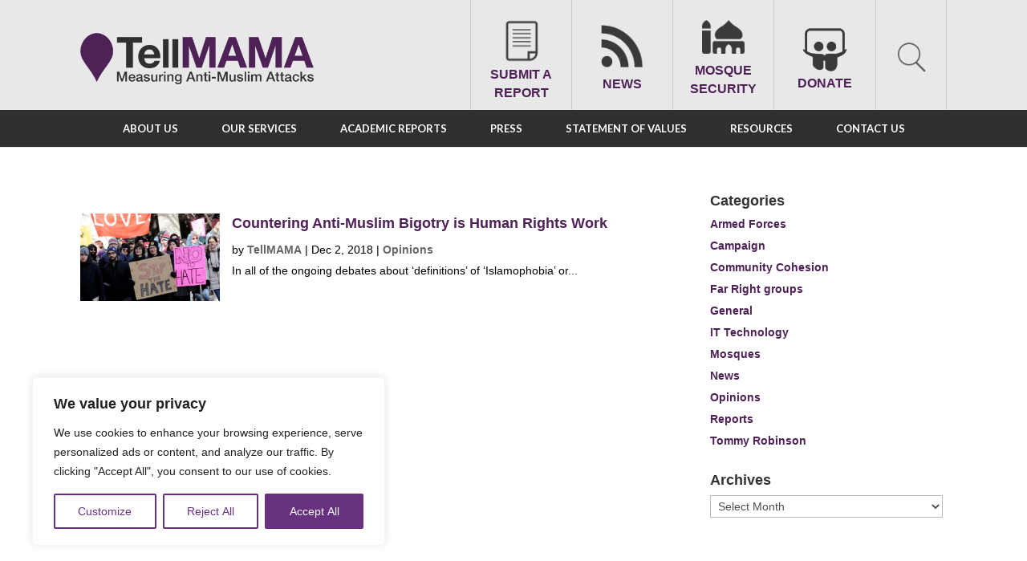

--- FILE ---
content_type: text/html; charset=UTF-8
request_url: https://tellmamauk.org/tag/racial-bias/
body_size: 29439
content:
<!DOCTYPE html>
<!--[if IE 6]>
<html id="ie6" lang="en-GB" prefix="og: http://ogp.me/ns# fb: http://ogp.me/ns/fb#">
<![endif]-->
<!--[if IE 7]>
<html id="ie7" lang="en-GB" prefix="og: http://ogp.me/ns# fb: http://ogp.me/ns/fb#">
<![endif]-->
<!--[if IE 8]>
<html id="ie8" lang="en-GB" prefix="og: http://ogp.me/ns# fb: http://ogp.me/ns/fb#">
<![endif]-->
<!--[if !(IE 6) | !(IE 7) | !(IE 8)  ]><!-->
<html lang="en-GB" prefix="og: http://ogp.me/ns# fb: http://ogp.me/ns/fb#">
<!--<![endif]-->
<head>
  
  <script async src="https://www.googletagmanager.com/gtag/js?id=G-SFZ4BMQTNB"></script>
<script>
  window.dataLayer = window.dataLayer || [];
  function gtag(){dataLayer.push(arguments);}
  gtag('js', new Date());

  gtag('config', 'G-SFZ4BMQTNB');
</script>
  
  <meta charset="UTF-8" />
  <meta name="apple-itunes-app" content="app-id=622411023, affiliate-data=myAffiliateData, app-argument=https://itunes.apple.com/gb/app/tell-mama/id622411023?mt=8">
      
  
  <link rel="pingback" href="https://tellmamauk.org/xmlrpc.php" />

    <!--[if lt IE 9]>
  <script src="https://tellmamauk.org/wp-content/themes/Divi/js/html5.js" type="text/javascript"></script>
  <![endif]-->

  <script type="text/javascript">
    document.documentElement.className = 'js';
  </script>
  <title>Racial Bias Archives - TELL MAMA</title>
<meta name='robots' content='max-image-preview:large' />
	<style>img:is([sizes="auto" i], [sizes^="auto," i]) { contain-intrinsic-size: 3000px 1500px }</style>
	
<!-- This site is optimized with the Yoast SEO Premium plugin v7.0.3 - https://yoast.com/wordpress/plugins/seo/ -->
<link rel="canonical" href="https://tellmamauk.org/tag/racial-bias/" />
<meta property="og:locale" content="en_GB" />
<meta property="og:type" content="object" />
<meta property="og:title" content="Racial Bias Archives - TELL MAMA" />
<meta property="og:url" content="https://tellmamauk.org/tag/racial-bias/" />
<meta property="og:site_name" content="TELL MAMA" />
<script type='application/ld+json'>{"@context":"https:\/\/schema.org","@type":"Organization","url":"https:\/\/tellmamauk.org\/","sameAs":["https:\/\/en-gb.facebook.com\/TellMamaUK","https:\/\/twitter.com\/TellMamaUK"],"@id":"#organization","name":"Tell MAMA","logo":"https:\/\/tellmamauk.org\/wp-content\/uploads\/2016\/08\/tellmamalogo.png"}</script>
<!-- / Yoast SEO Premium plugin. -->

<link rel='dns-prefetch' href='//apis.google.com' />
<link rel='dns-prefetch' href='//static.addtoany.com' />
<link rel='dns-prefetch' href='//ajax.googleapis.com' />
<link rel='dns-prefetch' href='//www.googletagmanager.com' />
<link rel='dns-prefetch' href='//stats.wp.com' />
<link rel='dns-prefetch' href='//fonts.googleapis.com' />
<link rel='preconnect' href='//i0.wp.com' />
<link rel='preconnect' href='//c0.wp.com' />
<link rel="alternate" type="application/rss+xml" title="TELL MAMA &raquo; Feed" href="https://tellmamauk.org/feed/" />
<link rel="alternate" type="application/rss+xml" title="TELL MAMA &raquo; Comments Feed" href="https://tellmamauk.org/comments/feed/" />
<link rel="alternate" type="application/rss+xml" title="TELL MAMA &raquo; Racial Bias Tag Feed" href="https://tellmamauk.org/tag/racial-bias/feed/" />
<script type="text/javascript">
/* <![CDATA[ */
window._wpemojiSettings = {"baseUrl":"https:\/\/s.w.org\/images\/core\/emoji\/16.0.1\/72x72\/","ext":".png","svgUrl":"https:\/\/s.w.org\/images\/core\/emoji\/16.0.1\/svg\/","svgExt":".svg","source":{"concatemoji":"https:\/\/tellmamauk.org\/wp-includes\/js\/wp-emoji-release.min.js?ver=6.8.3"}};
/*! This file is auto-generated */
!function(s,n){var o,i,e;function c(e){try{var t={supportTests:e,timestamp:(new Date).valueOf()};sessionStorage.setItem(o,JSON.stringify(t))}catch(e){}}function p(e,t,n){e.clearRect(0,0,e.canvas.width,e.canvas.height),e.fillText(t,0,0);var t=new Uint32Array(e.getImageData(0,0,e.canvas.width,e.canvas.height).data),a=(e.clearRect(0,0,e.canvas.width,e.canvas.height),e.fillText(n,0,0),new Uint32Array(e.getImageData(0,0,e.canvas.width,e.canvas.height).data));return t.every(function(e,t){return e===a[t]})}function u(e,t){e.clearRect(0,0,e.canvas.width,e.canvas.height),e.fillText(t,0,0);for(var n=e.getImageData(16,16,1,1),a=0;a<n.data.length;a++)if(0!==n.data[a])return!1;return!0}function f(e,t,n,a){switch(t){case"flag":return n(e,"\ud83c\udff3\ufe0f\u200d\u26a7\ufe0f","\ud83c\udff3\ufe0f\u200b\u26a7\ufe0f")?!1:!n(e,"\ud83c\udde8\ud83c\uddf6","\ud83c\udde8\u200b\ud83c\uddf6")&&!n(e,"\ud83c\udff4\udb40\udc67\udb40\udc62\udb40\udc65\udb40\udc6e\udb40\udc67\udb40\udc7f","\ud83c\udff4\u200b\udb40\udc67\u200b\udb40\udc62\u200b\udb40\udc65\u200b\udb40\udc6e\u200b\udb40\udc67\u200b\udb40\udc7f");case"emoji":return!a(e,"\ud83e\udedf")}return!1}function g(e,t,n,a){var r="undefined"!=typeof WorkerGlobalScope&&self instanceof WorkerGlobalScope?new OffscreenCanvas(300,150):s.createElement("canvas"),o=r.getContext("2d",{willReadFrequently:!0}),i=(o.textBaseline="top",o.font="600 32px Arial",{});return e.forEach(function(e){i[e]=t(o,e,n,a)}),i}function t(e){var t=s.createElement("script");t.src=e,t.defer=!0,s.head.appendChild(t)}"undefined"!=typeof Promise&&(o="wpEmojiSettingsSupports",i=["flag","emoji"],n.supports={everything:!0,everythingExceptFlag:!0},e=new Promise(function(e){s.addEventListener("DOMContentLoaded",e,{once:!0})}),new Promise(function(t){var n=function(){try{var e=JSON.parse(sessionStorage.getItem(o));if("object"==typeof e&&"number"==typeof e.timestamp&&(new Date).valueOf()<e.timestamp+604800&&"object"==typeof e.supportTests)return e.supportTests}catch(e){}return null}();if(!n){if("undefined"!=typeof Worker&&"undefined"!=typeof OffscreenCanvas&&"undefined"!=typeof URL&&URL.createObjectURL&&"undefined"!=typeof Blob)try{var e="postMessage("+g.toString()+"("+[JSON.stringify(i),f.toString(),p.toString(),u.toString()].join(",")+"));",a=new Blob([e],{type:"text/javascript"}),r=new Worker(URL.createObjectURL(a),{name:"wpTestEmojiSupports"});return void(r.onmessage=function(e){c(n=e.data),r.terminate(),t(n)})}catch(e){}c(n=g(i,f,p,u))}t(n)}).then(function(e){for(var t in e)n.supports[t]=e[t],n.supports.everything=n.supports.everything&&n.supports[t],"flag"!==t&&(n.supports.everythingExceptFlag=n.supports.everythingExceptFlag&&n.supports[t]);n.supports.everythingExceptFlag=n.supports.everythingExceptFlag&&!n.supports.flag,n.DOMReady=!1,n.readyCallback=function(){n.DOMReady=!0}}).then(function(){return e}).then(function(){var e;n.supports.everything||(n.readyCallback(),(e=n.source||{}).concatemoji?t(e.concatemoji):e.wpemoji&&e.twemoji&&(t(e.twemoji),t(e.wpemoji)))}))}((window,document),window._wpemojiSettings);
/* ]]> */
</script>
<meta content="Tell Mama v.3.0" name="generator"/><link rel='stylesheet' id='mediatagger-css' href='https://tellmamauk.org/wp-content/plugins/wp-mediatagger/mediatagger.css?ver=4.1.1' type='text/css' media='all' />
<link rel='stylesheet' id='ppss_style-css' href='https://tellmamauk.org/wp-content/plugins/pagepost-specific-social-share-buttons/ppss_style.css?ver=6.8.3' type='text/css' media='all' />
<style id='wp-emoji-styles-inline-css' type='text/css'>

	img.wp-smiley, img.emoji {
		display: inline !important;
		border: none !important;
		box-shadow: none !important;
		height: 1em !important;
		width: 1em !important;
		margin: 0 0.07em !important;
		vertical-align: -0.1em !important;
		background: none !important;
		padding: 0 !important;
	}
</style>
<link rel='stylesheet' id='wp-block-library-css' href='https://c0.wp.com/c/6.8.3/wp-includes/css/dist/block-library/style.min.css' type='text/css' media='all' />
<style id='classic-theme-styles-inline-css' type='text/css'>
/*! This file is auto-generated */
.wp-block-button__link{color:#fff;background-color:#32373c;border-radius:9999px;box-shadow:none;text-decoration:none;padding:calc(.667em + 2px) calc(1.333em + 2px);font-size:1.125em}.wp-block-file__button{background:#32373c;color:#fff;text-decoration:none}
</style>
<link rel='stylesheet' id='mediaelement-css' href='https://c0.wp.com/c/6.8.3/wp-includes/js/mediaelement/mediaelementplayer-legacy.min.css' type='text/css' media='all' />
<link rel='stylesheet' id='wp-mediaelement-css' href='https://c0.wp.com/c/6.8.3/wp-includes/js/mediaelement/wp-mediaelement.min.css' type='text/css' media='all' />
<style id='jetpack-sharing-buttons-style-inline-css' type='text/css'>
.jetpack-sharing-buttons__services-list{display:flex;flex-direction:row;flex-wrap:wrap;gap:0;list-style-type:none;margin:5px;padding:0}.jetpack-sharing-buttons__services-list.has-small-icon-size{font-size:12px}.jetpack-sharing-buttons__services-list.has-normal-icon-size{font-size:16px}.jetpack-sharing-buttons__services-list.has-large-icon-size{font-size:24px}.jetpack-sharing-buttons__services-list.has-huge-icon-size{font-size:36px}@media print{.jetpack-sharing-buttons__services-list{display:none!important}}.editor-styles-wrapper .wp-block-jetpack-sharing-buttons{gap:0;padding-inline-start:0}ul.jetpack-sharing-buttons__services-list.has-background{padding:1.25em 2.375em}
</style>
<style id='global-styles-inline-css' type='text/css'>
:root{--wp--preset--aspect-ratio--square: 1;--wp--preset--aspect-ratio--4-3: 4/3;--wp--preset--aspect-ratio--3-4: 3/4;--wp--preset--aspect-ratio--3-2: 3/2;--wp--preset--aspect-ratio--2-3: 2/3;--wp--preset--aspect-ratio--16-9: 16/9;--wp--preset--aspect-ratio--9-16: 9/16;--wp--preset--color--black: #000000;--wp--preset--color--cyan-bluish-gray: #abb8c3;--wp--preset--color--white: #ffffff;--wp--preset--color--pale-pink: #f78da7;--wp--preset--color--vivid-red: #cf2e2e;--wp--preset--color--luminous-vivid-orange: #ff6900;--wp--preset--color--luminous-vivid-amber: #fcb900;--wp--preset--color--light-green-cyan: #7bdcb5;--wp--preset--color--vivid-green-cyan: #00d084;--wp--preset--color--pale-cyan-blue: #8ed1fc;--wp--preset--color--vivid-cyan-blue: #0693e3;--wp--preset--color--vivid-purple: #9b51e0;--wp--preset--gradient--vivid-cyan-blue-to-vivid-purple: linear-gradient(135deg,rgba(6,147,227,1) 0%,rgb(155,81,224) 100%);--wp--preset--gradient--light-green-cyan-to-vivid-green-cyan: linear-gradient(135deg,rgb(122,220,180) 0%,rgb(0,208,130) 100%);--wp--preset--gradient--luminous-vivid-amber-to-luminous-vivid-orange: linear-gradient(135deg,rgba(252,185,0,1) 0%,rgba(255,105,0,1) 100%);--wp--preset--gradient--luminous-vivid-orange-to-vivid-red: linear-gradient(135deg,rgba(255,105,0,1) 0%,rgb(207,46,46) 100%);--wp--preset--gradient--very-light-gray-to-cyan-bluish-gray: linear-gradient(135deg,rgb(238,238,238) 0%,rgb(169,184,195) 100%);--wp--preset--gradient--cool-to-warm-spectrum: linear-gradient(135deg,rgb(74,234,220) 0%,rgb(151,120,209) 20%,rgb(207,42,186) 40%,rgb(238,44,130) 60%,rgb(251,105,98) 80%,rgb(254,248,76) 100%);--wp--preset--gradient--blush-light-purple: linear-gradient(135deg,rgb(255,206,236) 0%,rgb(152,150,240) 100%);--wp--preset--gradient--blush-bordeaux: linear-gradient(135deg,rgb(254,205,165) 0%,rgb(254,45,45) 50%,rgb(107,0,62) 100%);--wp--preset--gradient--luminous-dusk: linear-gradient(135deg,rgb(255,203,112) 0%,rgb(199,81,192) 50%,rgb(65,88,208) 100%);--wp--preset--gradient--pale-ocean: linear-gradient(135deg,rgb(255,245,203) 0%,rgb(182,227,212) 50%,rgb(51,167,181) 100%);--wp--preset--gradient--electric-grass: linear-gradient(135deg,rgb(202,248,128) 0%,rgb(113,206,126) 100%);--wp--preset--gradient--midnight: linear-gradient(135deg,rgb(2,3,129) 0%,rgb(40,116,252) 100%);--wp--preset--font-size--small: 13px;--wp--preset--font-size--medium: 20px;--wp--preset--font-size--large: 36px;--wp--preset--font-size--x-large: 42px;--wp--preset--spacing--20: 0.44rem;--wp--preset--spacing--30: 0.67rem;--wp--preset--spacing--40: 1rem;--wp--preset--spacing--50: 1.5rem;--wp--preset--spacing--60: 2.25rem;--wp--preset--spacing--70: 3.38rem;--wp--preset--spacing--80: 5.06rem;--wp--preset--shadow--natural: 6px 6px 9px rgba(0, 0, 0, 0.2);--wp--preset--shadow--deep: 12px 12px 50px rgba(0, 0, 0, 0.4);--wp--preset--shadow--sharp: 6px 6px 0px rgba(0, 0, 0, 0.2);--wp--preset--shadow--outlined: 6px 6px 0px -3px rgba(255, 255, 255, 1), 6px 6px rgba(0, 0, 0, 1);--wp--preset--shadow--crisp: 6px 6px 0px rgba(0, 0, 0, 1);}:where(.is-layout-flex){gap: 0.5em;}:where(.is-layout-grid){gap: 0.5em;}body .is-layout-flex{display: flex;}.is-layout-flex{flex-wrap: wrap;align-items: center;}.is-layout-flex > :is(*, div){margin: 0;}body .is-layout-grid{display: grid;}.is-layout-grid > :is(*, div){margin: 0;}:where(.wp-block-columns.is-layout-flex){gap: 2em;}:where(.wp-block-columns.is-layout-grid){gap: 2em;}:where(.wp-block-post-template.is-layout-flex){gap: 1.25em;}:where(.wp-block-post-template.is-layout-grid){gap: 1.25em;}.has-black-color{color: var(--wp--preset--color--black) !important;}.has-cyan-bluish-gray-color{color: var(--wp--preset--color--cyan-bluish-gray) !important;}.has-white-color{color: var(--wp--preset--color--white) !important;}.has-pale-pink-color{color: var(--wp--preset--color--pale-pink) !important;}.has-vivid-red-color{color: var(--wp--preset--color--vivid-red) !important;}.has-luminous-vivid-orange-color{color: var(--wp--preset--color--luminous-vivid-orange) !important;}.has-luminous-vivid-amber-color{color: var(--wp--preset--color--luminous-vivid-amber) !important;}.has-light-green-cyan-color{color: var(--wp--preset--color--light-green-cyan) !important;}.has-vivid-green-cyan-color{color: var(--wp--preset--color--vivid-green-cyan) !important;}.has-pale-cyan-blue-color{color: var(--wp--preset--color--pale-cyan-blue) !important;}.has-vivid-cyan-blue-color{color: var(--wp--preset--color--vivid-cyan-blue) !important;}.has-vivid-purple-color{color: var(--wp--preset--color--vivid-purple) !important;}.has-black-background-color{background-color: var(--wp--preset--color--black) !important;}.has-cyan-bluish-gray-background-color{background-color: var(--wp--preset--color--cyan-bluish-gray) !important;}.has-white-background-color{background-color: var(--wp--preset--color--white) !important;}.has-pale-pink-background-color{background-color: var(--wp--preset--color--pale-pink) !important;}.has-vivid-red-background-color{background-color: var(--wp--preset--color--vivid-red) !important;}.has-luminous-vivid-orange-background-color{background-color: var(--wp--preset--color--luminous-vivid-orange) !important;}.has-luminous-vivid-amber-background-color{background-color: var(--wp--preset--color--luminous-vivid-amber) !important;}.has-light-green-cyan-background-color{background-color: var(--wp--preset--color--light-green-cyan) !important;}.has-vivid-green-cyan-background-color{background-color: var(--wp--preset--color--vivid-green-cyan) !important;}.has-pale-cyan-blue-background-color{background-color: var(--wp--preset--color--pale-cyan-blue) !important;}.has-vivid-cyan-blue-background-color{background-color: var(--wp--preset--color--vivid-cyan-blue) !important;}.has-vivid-purple-background-color{background-color: var(--wp--preset--color--vivid-purple) !important;}.has-black-border-color{border-color: var(--wp--preset--color--black) !important;}.has-cyan-bluish-gray-border-color{border-color: var(--wp--preset--color--cyan-bluish-gray) !important;}.has-white-border-color{border-color: var(--wp--preset--color--white) !important;}.has-pale-pink-border-color{border-color: var(--wp--preset--color--pale-pink) !important;}.has-vivid-red-border-color{border-color: var(--wp--preset--color--vivid-red) !important;}.has-luminous-vivid-orange-border-color{border-color: var(--wp--preset--color--luminous-vivid-orange) !important;}.has-luminous-vivid-amber-border-color{border-color: var(--wp--preset--color--luminous-vivid-amber) !important;}.has-light-green-cyan-border-color{border-color: var(--wp--preset--color--light-green-cyan) !important;}.has-vivid-green-cyan-border-color{border-color: var(--wp--preset--color--vivid-green-cyan) !important;}.has-pale-cyan-blue-border-color{border-color: var(--wp--preset--color--pale-cyan-blue) !important;}.has-vivid-cyan-blue-border-color{border-color: var(--wp--preset--color--vivid-cyan-blue) !important;}.has-vivid-purple-border-color{border-color: var(--wp--preset--color--vivid-purple) !important;}.has-vivid-cyan-blue-to-vivid-purple-gradient-background{background: var(--wp--preset--gradient--vivid-cyan-blue-to-vivid-purple) !important;}.has-light-green-cyan-to-vivid-green-cyan-gradient-background{background: var(--wp--preset--gradient--light-green-cyan-to-vivid-green-cyan) !important;}.has-luminous-vivid-amber-to-luminous-vivid-orange-gradient-background{background: var(--wp--preset--gradient--luminous-vivid-amber-to-luminous-vivid-orange) !important;}.has-luminous-vivid-orange-to-vivid-red-gradient-background{background: var(--wp--preset--gradient--luminous-vivid-orange-to-vivid-red) !important;}.has-very-light-gray-to-cyan-bluish-gray-gradient-background{background: var(--wp--preset--gradient--very-light-gray-to-cyan-bluish-gray) !important;}.has-cool-to-warm-spectrum-gradient-background{background: var(--wp--preset--gradient--cool-to-warm-spectrum) !important;}.has-blush-light-purple-gradient-background{background: var(--wp--preset--gradient--blush-light-purple) !important;}.has-blush-bordeaux-gradient-background{background: var(--wp--preset--gradient--blush-bordeaux) !important;}.has-luminous-dusk-gradient-background{background: var(--wp--preset--gradient--luminous-dusk) !important;}.has-pale-ocean-gradient-background{background: var(--wp--preset--gradient--pale-ocean) !important;}.has-electric-grass-gradient-background{background: var(--wp--preset--gradient--electric-grass) !important;}.has-midnight-gradient-background{background: var(--wp--preset--gradient--midnight) !important;}.has-small-font-size{font-size: var(--wp--preset--font-size--small) !important;}.has-medium-font-size{font-size: var(--wp--preset--font-size--medium) !important;}.has-large-font-size{font-size: var(--wp--preset--font-size--large) !important;}.has-x-large-font-size{font-size: var(--wp--preset--font-size--x-large) !important;}
:where(.wp-block-post-template.is-layout-flex){gap: 1.25em;}:where(.wp-block-post-template.is-layout-grid){gap: 1.25em;}
:where(.wp-block-columns.is-layout-flex){gap: 2em;}:where(.wp-block-columns.is-layout-grid){gap: 2em;}
:root :where(.wp-block-pullquote){font-size: 1.5em;line-height: 1.6;}
</style>
<link rel='stylesheet' id='edsanimate-animo-css-css' href='https://tellmamauk.org/wp-content/plugins/animate-it/assets/css/animate-animo.css?ver=6.8.3' type='text/css' media='all' />
<link rel='stylesheet' id='bne-testimonials-css-css' href='https://tellmamauk.org/wp-content/plugins/bne-testimonials/assets/css/bne-testimonials.min.css?ver=2.0.8' type='text/css' media='all' />
<link rel='stylesheet' id='cptchpr_stylesheet-css' href='https://tellmamauk.org/wp-content/plugins/captcha-pro/css/style.css?ver=6.8.3' type='text/css' media='all' />
<link rel='stylesheet' id='contact-form-7-css' href='https://tellmamauk.org/wp-content/plugins/contact-form-7/includes/css/styles.css?ver=6.1.2' type='text/css' media='all' />
<link rel='stylesheet' id='jquery-ui-theme-css' href='https://ajax.googleapis.com/ajax/libs/jqueryui/1.11.4/themes/smoothness/jquery-ui.min.css?ver=1.11.4' type='text/css' media='all' />
<link rel='stylesheet' id='jquery-ui-timepicker-css' href='https://tellmamauk.org/wp-content/plugins/contact-form-7-datepicker/js/jquery-ui-timepicker/jquery-ui-timepicker-addon.min.css?ver=6.8.3' type='text/css' media='all' />
<link rel='stylesheet' id='go-portfolio-magnific-popup-styles-css' href='https://tellmamauk.org/wp-content/plugins/go_portfolio/assets/plugins/magnific-popup/magnific-popup.css?ver=1.6.4' type='text/css' media='all' />
<link rel='stylesheet' id='go-portfolio-styles-css' href='https://tellmamauk.org/wp-content/plugins/go_portfolio/assets/css/go_portfolio_styles.css?ver=1.6.4' type='text/css' media='all' />
<style id='go-portfolio-styles-inline-css' type='text/css'>
@media only screen and (min-width: 768px) and (max-width: 959px) {
		.gw-gopf-posts { letter-spacing:10px; }
		.gw-gopf {
			
			margin:0 auto;
		}
		.gw-gopf-1col .gw-gopf-col-wrap { 
        	float:left !important;		
			margin-left:0 !important;
        	width:100%;		
		} 
		.gw-gopf-2cols .gw-gopf-col-wrap,
		.gw-gopf-3cols .gw-gopf-col-wrap,
		.gw-gopf-4cols .gw-gopf-col-wrap,
		.gw-gopf-5cols .gw-gopf-col-wrap,
		.gw-gopf-6cols .gw-gopf-col-wrap,
		.gw-gopf-7cols .gw-gopf-col-wrap,
		.gw-gopf-8cols .gw-gopf-col-wrap,
		.gw-gopf-9cols .gw-gopf-col-wrap,
		.gw-gopf-10cols .gw-gopf-col-wrap { width:50% !important; }		
	}

		@media only screen and (min-width: 480px) and (max-width: 767px) {
		.gw-gopf-posts { letter-spacing:20px; }
		.gw-gopf {
			
			margin:0 auto;
		}		
		.gw-gopf-1col .gw-gopf-col-wrap,
		.gw-gopf-2cols .gw-gopf-col-wrap,
		.gw-gopf-3cols .gw-gopf-col-wrap,
		.gw-gopf-4cols .gw-gopf-col-wrap,
		.gw-gopf-5cols .gw-gopf-col-wrap,
		.gw-gopf-6cols .gw-gopf-col-wrap,
		.gw-gopf-7cols .gw-gopf-col-wrap,
		.gw-gopf-8cols .gw-gopf-col-wrap,
		.gw-gopf-9cols .gw-gopf-col-wrap,
		.gw-gopf-10cols .gw-gopf-col-wrap { 
        	float:left !important;		
			margin-left:0 !important;
        	width:100%;
		}

		/* RTL */
		.gw-gopf-rtl.gw-gopf-1col .gw-gopf-col-wrap,
		.gw-gopf-rtl.gw-gopf-2cols .gw-gopf-col-wrap,
		.gw-gopf-rtl.gw-gopf-3cols .gw-gopf-col-wrap,
		.gw-gopf-rtl.gw-gopf-4cols .gw-gopf-col-wrap,
		.gw-gopf-rtl.gw-gopf-5cols .gw-gopf-col-wrap,
		.gw-gopf-rtl.gw-gopf-6cols .gw-gopf-col-wrap,
		.gw-gopf-rtl.gw-gopf-7cols .gw-gopf-col-wrap,
		.gw-gopf-rtl.gw-gopf-8cols .gw-gopf-col-wrap,
		.gw-gopf-rtl.gw-gopf-9cols .gw-gopf-col-wrap,
		.gw-gopf-rtl.gw-gopf-10cols .gw-gopf-col-wrap { float:right !important; }
		
		.gw-gopf-slider-type.gw-gopf-rtl.gw-gopf-1col .gw-gopf-col-wrap,
		.gw-gopf-slider-type.gw-gopf-rtl.gw-gopf-2cols .gw-gopf-col-wrap,
		.gw-gopf-slider-type.gw-gopf-rtl.gw-gopf-3cols .gw-gopf-col-wrap,
		.gw-gopf-slider-type.gw-gopf-rtl.gw-gopf-4cols .gw-gopf-col-wrap,
		.gw-gopf-slider-type.gw-gopf-rtl.gw-gopf-5cols .gw-gopf-col-wrap,
		.gw-gopf-slider-type.gw-gopf-rtl.gw-gopf-6cols .gw-gopf-col-wrap,
		.gw-gopf-slider-type.gw-gopf-rtl.gw-gopf-7cols .gw-gopf-col-wrap,
		.gw-gopf-slider-type.gw-gopf-rtl.gw-gopf-8cols .gw-gopf-col-wrap,
		.gw-gopf-slider-type.gw-gopf-rtl.gw-gopf-9cols .gw-gopf-col-wrap,
		.gw-gopf-slider-type.gw-gopf-rtl.gw-gopf-10cols .gw-gopf-col-wrap { float:left !important; }
		
	}
	
	
		@media only screen and (max-width: 479px) {
		.gw-gopf-posts { letter-spacing:30px; }
		.gw-gopf {
			max-width:400px;
			margin:0 auto;
		}
		.gw-gopf-1col .gw-gopf-col-wrap,
		.gw-gopf-2cols .gw-gopf-col-wrap,
		.gw-gopf-3cols .gw-gopf-col-wrap,
		.gw-gopf-4cols .gw-gopf-col-wrap,
		.gw-gopf-5cols .gw-gopf-col-wrap,
		.gw-gopf-6cols .gw-gopf-col-wrap,
		.gw-gopf-7cols .gw-gopf-col-wrap,
		.gw-gopf-8cols .gw-gopf-col-wrap,
		.gw-gopf-9cols .gw-gopf-col-wrap,
		.gw-gopf-10cols .gw-gopf-col-wrap {
        	margin-left:0 !important;
        	float:left !important;
        	width:100%;
         }
		 
		/* RTL */
		.gw-gopf-rtl.gw-gopf-1col .gw-gopf-col-wrap,
		.gw-gopf-rtl.gw-gopf-2cols .gw-gopf-col-wrap,
		.gw-gopf-rtl.gw-gopf-3cols .gw-gopf-col-wrap,
		.gw-gopf-rtl.gw-gopf-4cols .gw-gopf-col-wrap,
		.gw-gopf-rtl.gw-gopf-5cols .gw-gopf-col-wrap,
		.gw-gopf-rtl.gw-gopf-6cols .gw-gopf-col-wrap,
		.gw-gopf-rtl.gw-gopf-7cols .gw-gopf-col-wrap,
		.gw-gopf-rtl.gw-gopf-8cols .gw-gopf-col-wrap,
		.gw-gopf-rtl.gw-gopf-9cols .gw-gopf-col-wrap,
		.gw-gopf-rtl.gw-gopf-10cols .gw-gopf-col-wrap { float:right !important; }
		
		.gw-gopf-slider-type.gw-gopf-rtl.gw-gopf-1col .gw-gopf-col-wrap,
		.gw-gopf-slider-type.gw-gopf-rtl.gw-gopf-2cols .gw-gopf-col-wrap,
		.gw-gopf-slider-type.gw-gopf-rtl.gw-gopf-3cols .gw-gopf-col-wrap,
		.gw-gopf-slider-type.gw-gopf-rtl.gw-gopf-4cols .gw-gopf-col-wrap,
		.gw-gopf-slider-type.gw-gopf-rtl.gw-gopf-5cols .gw-gopf-col-wrap,
		.gw-gopf-slider-type.gw-gopf-rtl.gw-gopf-6cols .gw-gopf-col-wrap,
		.gw-gopf-slider-type.gw-gopf-rtl.gw-gopf-7cols .gw-gopf-col-wrap,
		.gw-gopf-slider-type.gw-gopf-rtl.gw-gopf-8cols .gw-gopf-col-wrap,
		.gw-gopf-slider-type.gw-gopf-rtl.gw-gopf-9cols .gw-gopf-col-wrap,
		.gw-gopf-slider-type.gw-gopf-rtl.gw-gopf-10cols .gw-gopf-col-wrap { float:left !important; }		
		 
	}
</style>
<link rel='stylesheet' id='ubermenu-lato-css' href='//fonts.googleapis.com/css?family=Lato%3A%2C300%2C400%2C700&#038;ver=6.8.3' type='text/css' media='all' />
<link rel='stylesheet' id='divi-fonts-css' href='https://fonts.googleapis.com/css?family=Open+Sans:300italic,400italic,600italic,700italic,800italic,400,300,600,700,800&#038;subset=latin,latin-ext' type='text/css' media='all' />
<link rel='stylesheet' id='divi-style-css' href='https://tellmamauk.org/wp-content/themes/TellMama/style.css?ver=3.0' type='text/css' media='all' />
<link rel='stylesheet' id='fancybox-css' href='https://tellmamauk.org/wp-content/plugins/easy-fancybox/fancybox/1.5.4/jquery.fancybox.min.css?ver=6.8.3' type='text/css' media='screen' />
<style id='fancybox-inline-css' type='text/css'>
#fancybox-content{border-color:#fff;}
</style>
<link rel='stylesheet' id='wp-pagenavi-css' href='https://tellmamauk.org/wp-content/plugins/wp-pagenavi/pagenavi-css.css?ver=2.70' type='text/css' media='all' />
<link rel='stylesheet' id='synved-shortcode-jquery-ui-css' href='https://tellmamauk.org/wp-content/plugins/synved-shortcodes/synved-shortcode/jqueryUI/css/snvdshc/jquery-ui-1.9.2.custom.min.css?ver=1.9.2' type='text/css' media='all' />
<link rel='stylesheet' id='synved-shortcode-layout-css' href='https://tellmamauk.org/wp-content/plugins/synved-shortcodes/synved-shortcode/style/layout.css?ver=1.0' type='text/css' media='all' />
<link rel='stylesheet' id='synved-shortcode-jquery-ui-custom-css' href='https://tellmamauk.org/wp-content/plugins/synved-shortcodes/synved-shortcode/style/jquery-ui.css?ver=1.0' type='text/css' media='all' />
<link rel='stylesheet' id='et-shortcodes-css-css' href='https://tellmamauk.org/wp-content/themes/Divi/epanel/shortcodes/css/shortcodes.css?ver=3.0' type='text/css' media='all' />
<link rel='stylesheet' id='et-shortcodes-responsive-css-css' href='https://tellmamauk.org/wp-content/themes/Divi/epanel/shortcodes/css/shortcodes_responsive.css?ver=3.0' type='text/css' media='all' />
<link rel='stylesheet' id='magnific-popup-css' href='https://tellmamauk.org/wp-content/themes/Divi/includes/builder/styles/magnific_popup.css?ver=3.0' type='text/css' media='all' />
<link rel='stylesheet' id='addtoany-css' href='https://tellmamauk.org/wp-content/plugins/add-to-any/addtoany.min.css?ver=1.16' type='text/css' media='all' />
<link rel='stylesheet' id='jquery-ui-smoothness-css' href='https://tellmamauk.org/wp-content/plugins/contact-form-7/includes/js/jquery-ui/themes/smoothness/jquery-ui.min.css?ver=1.12.1' type='text/css' media='screen' />
<link rel='stylesheet' id='ubermenu-css' href='https://tellmamauk.org/wp-content/plugins/ubermenu/pro/assets/css/ubermenu.min.css?ver=3.8.2' type='text/css' media='all' />
<link rel='stylesheet' id='ubermenu-clean-white-css' href='https://tellmamauk.org/wp-content/plugins/ubermenu/pro/assets/css/skins/cleanwhite.css?ver=6.8.3' type='text/css' media='all' />
<link rel='stylesheet' id='ubermenu-font-awesome-all-css' href='https://tellmamauk.org/wp-content/plugins/ubermenu/assets/fontawesome/css/all.min.css?ver=6.8.3' type='text/css' media='all' />
<script type="text/javascript" src="https://tellmamauk.org/wp-content/plugins/wp-mediatagger/mediatagger.js?ver=4.1.1" id="mediatagger-js"></script>
<script type="text/javascript" src="https://c0.wp.com/c/6.8.3/wp-includes/js/jquery/jquery.min.js" id="jquery-core-js"></script>
<script type="text/javascript" src="https://c0.wp.com/c/6.8.3/wp-includes/js/jquery/jquery-migrate.min.js" id="jquery-migrate-js"></script>
<script type="text/javascript" id="cookie-law-info-js-extra">
/* <![CDATA[ */
var _ckyConfig = {"_ipData":[],"_assetsURL":"https:\/\/tellmamauk.org\/wp-content\/plugins\/cookie-law-info\/lite\/frontend\/images\/","_publicURL":"https:\/\/tellmamauk.org","_expiry":"365","_categories":[{"name":"Necessary","slug":"necessary","isNecessary":true,"ccpaDoNotSell":true,"cookies":[],"active":true,"defaultConsent":{"gdpr":true,"ccpa":true}},{"name":"Functional","slug":"functional","isNecessary":false,"ccpaDoNotSell":true,"cookies":[],"active":true,"defaultConsent":{"gdpr":false,"ccpa":false}},{"name":"Analytics","slug":"analytics","isNecessary":false,"ccpaDoNotSell":true,"cookies":[],"active":true,"defaultConsent":{"gdpr":false,"ccpa":false}},{"name":"Performance","slug":"performance","isNecessary":false,"ccpaDoNotSell":true,"cookies":[],"active":true,"defaultConsent":{"gdpr":false,"ccpa":false}},{"name":"Advertisement","slug":"advertisement","isNecessary":false,"ccpaDoNotSell":true,"cookies":[],"active":true,"defaultConsent":{"gdpr":false,"ccpa":false}}],"_activeLaw":"gdpr","_rootDomain":"","_block":"1","_showBanner":"1","_bannerConfig":{"settings":{"type":"box","preferenceCenterType":"popup","position":"bottom-left","applicableLaw":"gdpr"},"behaviours":{"reloadBannerOnAccept":false,"loadAnalyticsByDefault":false,"animations":{"onLoad":"animate","onHide":"sticky"}},"config":{"revisitConsent":{"status":true,"tag":"revisit-consent","position":"bottom-left","meta":{"url":"#"},"styles":{"background-color":"#0056a7"},"elements":{"title":{"type":"text","tag":"revisit-consent-title","status":true,"styles":{"color":"#0056a7"}}}},"preferenceCenter":{"toggle":{"status":true,"tag":"detail-category-toggle","type":"toggle","states":{"active":{"styles":{"background-color":"#1863DC"}},"inactive":{"styles":{"background-color":"#D0D5D2"}}}}},"categoryPreview":{"status":false,"toggle":{"status":true,"tag":"detail-category-preview-toggle","type":"toggle","states":{"active":{"styles":{"background-color":"#1863DC"}},"inactive":{"styles":{"background-color":"#D0D5D2"}}}}},"videoPlaceholder":{"status":true,"styles":{"background-color":"#000000","border-color":"#000000","color":"#ffffff"}},"readMore":{"status":false,"tag":"readmore-button","type":"link","meta":{"noFollow":true,"newTab":true},"styles":{"color":"#673180","background-color":"transparent","border-color":"transparent"}},"auditTable":{"status":true},"optOption":{"status":true,"toggle":{"status":true,"tag":"optout-option-toggle","type":"toggle","states":{"active":{"styles":{"background-color":"#1863dc"}},"inactive":{"styles":{"background-color":"#FFFFFF"}}}}}}},"_version":"3.3.5","_logConsent":"1","_tags":[{"tag":"accept-button","styles":{"color":"#FFFFFF","background-color":"#673180","border-color":"#673180"}},{"tag":"reject-button","styles":{"color":"#673180","background-color":"transparent","border-color":"#673180"}},{"tag":"settings-button","styles":{"color":"#673180","background-color":"transparent","border-color":"#673180"}},{"tag":"readmore-button","styles":{"color":"#673180","background-color":"transparent","border-color":"transparent"}},{"tag":"donotsell-button","styles":{"color":"#1863dc","background-color":"transparent","border-color":"transparent"}},{"tag":"accept-button","styles":{"color":"#FFFFFF","background-color":"#673180","border-color":"#673180"}},{"tag":"revisit-consent","styles":{"background-color":"#0056a7"}}],"_shortCodes":[{"key":"cky_readmore","content":"<a href=\"#\" class=\"cky-policy\" aria-label=\"Cookie Policy\" target=\"_blank\" rel=\"noopener\" data-cky-tag=\"readmore-button\">Cookie Policy<\/a>","tag":"readmore-button","status":false,"attributes":{"rel":"nofollow","target":"_blank"}},{"key":"cky_show_desc","content":"<button class=\"cky-show-desc-btn\" data-cky-tag=\"show-desc-button\" aria-label=\"Show more\">Show more<\/button>","tag":"show-desc-button","status":true,"attributes":[]},{"key":"cky_hide_desc","content":"<button class=\"cky-show-desc-btn\" data-cky-tag=\"hide-desc-button\" aria-label=\"Show less\">Show less<\/button>","tag":"hide-desc-button","status":true,"attributes":[]},{"key":"cky_category_toggle_label","content":"[cky_{{status}}_category_label] [cky_preference_{{category_slug}}_title]","tag":"","status":true,"attributes":[]},{"key":"cky_enable_category_label","content":"Enable","tag":"","status":true,"attributes":[]},{"key":"cky_disable_category_label","content":"Disable","tag":"","status":true,"attributes":[]},{"key":"cky_video_placeholder","content":"<div class=\"video-placeholder-normal\" data-cky-tag=\"video-placeholder\" id=\"[UNIQUEID]\"><p class=\"video-placeholder-text-normal\" data-cky-tag=\"placeholder-title\">Please accept cookies to access this content<\/p><\/div>","tag":"","status":true,"attributes":[]},{"key":"cky_enable_optout_label","content":"Enable","tag":"","status":true,"attributes":[]},{"key":"cky_disable_optout_label","content":"Disable","tag":"","status":true,"attributes":[]},{"key":"cky_optout_toggle_label","content":"[cky_{{status}}_optout_label] [cky_optout_option_title]","tag":"","status":true,"attributes":[]},{"key":"cky_optout_option_title","content":"Do Not Sell or Share My Personal Information","tag":"","status":true,"attributes":[]},{"key":"cky_optout_close_label","content":"Close","tag":"","status":true,"attributes":[]},{"key":"cky_preference_close_label","content":"Close","tag":"","status":true,"attributes":[]}],"_rtl":"","_language":"en","_providersToBlock":[]};
var _ckyStyles = {"css":".cky-overlay{background: #000000; opacity: 0.4; position: fixed; top: 0; left: 0; width: 100%; height: 100%; z-index: 99999999;}.cky-hide{display: none;}.cky-btn-revisit-wrapper{display: flex; align-items: center; justify-content: center; background: #0056a7; width: 45px; height: 45px; border-radius: 50%; position: fixed; z-index: 999999; cursor: pointer;}.cky-revisit-bottom-left{bottom: 15px; left: 15px;}.cky-revisit-bottom-right{bottom: 15px; right: 15px;}.cky-btn-revisit-wrapper .cky-btn-revisit{display: flex; align-items: center; justify-content: center; background: none; border: none; cursor: pointer; position: relative; margin: 0; padding: 0;}.cky-btn-revisit-wrapper .cky-btn-revisit img{max-width: fit-content; margin: 0; height: 30px; width: 30px;}.cky-revisit-bottom-left:hover::before{content: attr(data-tooltip); position: absolute; background: #4e4b66; color: #ffffff; left: calc(100% + 7px); font-size: 12px; line-height: 16px; width: max-content; padding: 4px 8px; border-radius: 4px;}.cky-revisit-bottom-left:hover::after{position: absolute; content: \"\"; border: 5px solid transparent; left: calc(100% + 2px); border-left-width: 0; border-right-color: #4e4b66;}.cky-revisit-bottom-right:hover::before{content: attr(data-tooltip); position: absolute; background: #4e4b66; color: #ffffff; right: calc(100% + 7px); font-size: 12px; line-height: 16px; width: max-content; padding: 4px 8px; border-radius: 4px;}.cky-revisit-bottom-right:hover::after{position: absolute; content: \"\"; border: 5px solid transparent; right: calc(100% + 2px); border-right-width: 0; border-left-color: #4e4b66;}.cky-revisit-hide{display: none;}.cky-consent-container{position: fixed; width: 440px; box-sizing: border-box; z-index: 9999999; border-radius: 6px;}.cky-consent-container .cky-consent-bar{background: #ffffff; border: 1px solid; padding: 20px 26px; box-shadow: 0 -1px 10px 0 #acabab4d; border-radius: 6px;}.cky-box-bottom-left{bottom: 40px; left: 40px;}.cky-box-bottom-right{bottom: 40px; right: 40px;}.cky-box-top-left{top: 40px; left: 40px;}.cky-box-top-right{top: 40px; right: 40px;}.cky-custom-brand-logo-wrapper .cky-custom-brand-logo{width: 100px; height: auto; margin: 0 0 12px 0;}.cky-notice .cky-title{color: #212121; font-weight: 700; font-size: 18px; line-height: 24px; margin: 0 0 12px 0;}.cky-notice-des *,.cky-preference-content-wrapper *,.cky-accordion-header-des *,.cky-gpc-wrapper .cky-gpc-desc *{font-size: 14px;}.cky-notice-des{color: #212121; font-size: 14px; line-height: 24px; font-weight: 400;}.cky-notice-des img{height: 25px; width: 25px;}.cky-consent-bar .cky-notice-des p,.cky-gpc-wrapper .cky-gpc-desc p,.cky-preference-body-wrapper .cky-preference-content-wrapper p,.cky-accordion-header-wrapper .cky-accordion-header-des p,.cky-cookie-des-table li div:last-child p{color: inherit; margin-top: 0; overflow-wrap: break-word;}.cky-notice-des P:last-child,.cky-preference-content-wrapper p:last-child,.cky-cookie-des-table li div:last-child p:last-child,.cky-gpc-wrapper .cky-gpc-desc p:last-child{margin-bottom: 0;}.cky-notice-des a.cky-policy,.cky-notice-des button.cky-policy{font-size: 14px; color: #1863dc; white-space: nowrap; cursor: pointer; background: transparent; border: 1px solid; text-decoration: underline;}.cky-notice-des button.cky-policy{padding: 0;}.cky-notice-des a.cky-policy:focus-visible,.cky-notice-des button.cky-policy:focus-visible,.cky-preference-content-wrapper .cky-show-desc-btn:focus-visible,.cky-accordion-header .cky-accordion-btn:focus-visible,.cky-preference-header .cky-btn-close:focus-visible,.cky-switch input[type=\"checkbox\"]:focus-visible,.cky-footer-wrapper a:focus-visible,.cky-btn:focus-visible{outline: 2px solid #1863dc; outline-offset: 2px;}.cky-btn:focus:not(:focus-visible),.cky-accordion-header .cky-accordion-btn:focus:not(:focus-visible),.cky-preference-content-wrapper .cky-show-desc-btn:focus:not(:focus-visible),.cky-btn-revisit-wrapper .cky-btn-revisit:focus:not(:focus-visible),.cky-preference-header .cky-btn-close:focus:not(:focus-visible),.cky-consent-bar .cky-banner-btn-close:focus:not(:focus-visible){outline: 0;}button.cky-show-desc-btn:not(:hover):not(:active){color: #1863dc; background: transparent;}button.cky-accordion-btn:not(:hover):not(:active),button.cky-banner-btn-close:not(:hover):not(:active),button.cky-btn-revisit:not(:hover):not(:active),button.cky-btn-close:not(:hover):not(:active){background: transparent;}.cky-consent-bar button:hover,.cky-modal.cky-modal-open button:hover,.cky-consent-bar button:focus,.cky-modal.cky-modal-open button:focus{text-decoration: none;}.cky-notice-btn-wrapper{display: flex; justify-content: flex-start; align-items: center; flex-wrap: wrap; margin-top: 16px;}.cky-notice-btn-wrapper .cky-btn{text-shadow: none; box-shadow: none;}.cky-btn{flex: auto; max-width: 100%; font-size: 14px; font-family: inherit; line-height: 24px; padding: 8px; font-weight: 500; margin: 0 8px 0 0; border-radius: 2px; cursor: pointer; text-align: center; text-transform: none; min-height: 0;}.cky-btn:hover{opacity: 0.8;}.cky-btn-customize{color: #1863dc; background: transparent; border: 2px solid #1863dc;}.cky-btn-reject{color: #1863dc; background: transparent; border: 2px solid #1863dc;}.cky-btn-accept{background: #1863dc; color: #ffffff; border: 2px solid #1863dc;}.cky-btn:last-child{margin-right: 0;}@media (max-width: 576px){.cky-box-bottom-left{bottom: 0; left: 0;}.cky-box-bottom-right{bottom: 0; right: 0;}.cky-box-top-left{top: 0; left: 0;}.cky-box-top-right{top: 0; right: 0;}}@media (max-width: 440px){.cky-box-bottom-left, .cky-box-bottom-right, .cky-box-top-left, .cky-box-top-right{width: 100%; max-width: 100%;}.cky-consent-container .cky-consent-bar{padding: 20px 0;}.cky-custom-brand-logo-wrapper, .cky-notice .cky-title, .cky-notice-des, .cky-notice-btn-wrapper{padding: 0 24px;}.cky-notice-des{max-height: 40vh; overflow-y: scroll;}.cky-notice-btn-wrapper{flex-direction: column; margin-top: 0;}.cky-btn{width: 100%; margin: 10px 0 0 0;}.cky-notice-btn-wrapper .cky-btn-customize{order: 2;}.cky-notice-btn-wrapper .cky-btn-reject{order: 3;}.cky-notice-btn-wrapper .cky-btn-accept{order: 1; margin-top: 16px;}}@media (max-width: 352px){.cky-notice .cky-title{font-size: 16px;}.cky-notice-des *{font-size: 12px;}.cky-notice-des, .cky-btn{font-size: 12px;}}.cky-modal.cky-modal-open{display: flex; visibility: visible; -webkit-transform: translate(-50%, -50%); -moz-transform: translate(-50%, -50%); -ms-transform: translate(-50%, -50%); -o-transform: translate(-50%, -50%); transform: translate(-50%, -50%); top: 50%; left: 50%; transition: all 1s ease;}.cky-modal{box-shadow: 0 32px 68px rgba(0, 0, 0, 0.3); margin: 0 auto; position: fixed; max-width: 100%; background: #ffffff; top: 50%; box-sizing: border-box; border-radius: 6px; z-index: 999999999; color: #212121; -webkit-transform: translate(-50%, 100%); -moz-transform: translate(-50%, 100%); -ms-transform: translate(-50%, 100%); -o-transform: translate(-50%, 100%); transform: translate(-50%, 100%); visibility: hidden; transition: all 0s ease;}.cky-preference-center{max-height: 79vh; overflow: hidden; width: 845px; overflow: hidden; flex: 1 1 0; display: flex; flex-direction: column; border-radius: 6px;}.cky-preference-header{display: flex; align-items: center; justify-content: space-between; padding: 22px 24px; border-bottom: 1px solid;}.cky-preference-header .cky-preference-title{font-size: 18px; font-weight: 700; line-height: 24px;}.cky-preference-header .cky-btn-close{margin: 0; cursor: pointer; vertical-align: middle; padding: 0; background: none; border: none; width: auto; height: auto; min-height: 0; line-height: 0; text-shadow: none; box-shadow: none;}.cky-preference-header .cky-btn-close img{margin: 0; height: 10px; width: 10px;}.cky-preference-body-wrapper{padding: 0 24px; flex: 1; overflow: auto; box-sizing: border-box;}.cky-preference-content-wrapper,.cky-gpc-wrapper .cky-gpc-desc{font-size: 14px; line-height: 24px; font-weight: 400; padding: 12px 0;}.cky-preference-content-wrapper{border-bottom: 1px solid;}.cky-preference-content-wrapper img{height: 25px; width: 25px;}.cky-preference-content-wrapper .cky-show-desc-btn{font-size: 14px; font-family: inherit; color: #1863dc; text-decoration: none; line-height: 24px; padding: 0; margin: 0; white-space: nowrap; cursor: pointer; background: transparent; border-color: transparent; text-transform: none; min-height: 0; text-shadow: none; box-shadow: none;}.cky-accordion-wrapper{margin-bottom: 10px;}.cky-accordion{border-bottom: 1px solid;}.cky-accordion:last-child{border-bottom: none;}.cky-accordion .cky-accordion-item{display: flex; margin-top: 10px;}.cky-accordion .cky-accordion-body{display: none;}.cky-accordion.cky-accordion-active .cky-accordion-body{display: block; padding: 0 22px; margin-bottom: 16px;}.cky-accordion-header-wrapper{cursor: pointer; width: 100%;}.cky-accordion-item .cky-accordion-header{display: flex; justify-content: space-between; align-items: center;}.cky-accordion-header .cky-accordion-btn{font-size: 16px; font-family: inherit; color: #212121; line-height: 24px; background: none; border: none; font-weight: 700; padding: 0; margin: 0; cursor: pointer; text-transform: none; min-height: 0; text-shadow: none; box-shadow: none;}.cky-accordion-header .cky-always-active{color: #008000; font-weight: 600; line-height: 24px; font-size: 14px;}.cky-accordion-header-des{font-size: 14px; line-height: 24px; margin: 10px 0 16px 0;}.cky-accordion-chevron{margin-right: 22px; position: relative; cursor: pointer;}.cky-accordion-chevron-hide{display: none;}.cky-accordion .cky-accordion-chevron i::before{content: \"\"; position: absolute; border-right: 1.4px solid; border-bottom: 1.4px solid; border-color: inherit; height: 6px; width: 6px; -webkit-transform: rotate(-45deg); -moz-transform: rotate(-45deg); -ms-transform: rotate(-45deg); -o-transform: rotate(-45deg); transform: rotate(-45deg); transition: all 0.2s ease-in-out; top: 8px;}.cky-accordion.cky-accordion-active .cky-accordion-chevron i::before{-webkit-transform: rotate(45deg); -moz-transform: rotate(45deg); -ms-transform: rotate(45deg); -o-transform: rotate(45deg); transform: rotate(45deg);}.cky-audit-table{background: #f4f4f4; border-radius: 6px;}.cky-audit-table .cky-empty-cookies-text{color: inherit; font-size: 12px; line-height: 24px; margin: 0; padding: 10px;}.cky-audit-table .cky-cookie-des-table{font-size: 12px; line-height: 24px; font-weight: normal; padding: 15px 10px; border-bottom: 1px solid; border-bottom-color: inherit; margin: 0;}.cky-audit-table .cky-cookie-des-table:last-child{border-bottom: none;}.cky-audit-table .cky-cookie-des-table li{list-style-type: none; display: flex; padding: 3px 0;}.cky-audit-table .cky-cookie-des-table li:first-child{padding-top: 0;}.cky-cookie-des-table li div:first-child{width: 100px; font-weight: 600; word-break: break-word; word-wrap: break-word;}.cky-cookie-des-table li div:last-child{flex: 1; word-break: break-word; word-wrap: break-word; margin-left: 8px;}.cky-footer-shadow{display: block; width: 100%; height: 40px; background: linear-gradient(180deg, rgba(255, 255, 255, 0) 0%, #ffffff 100%); position: absolute; bottom: calc(100% - 1px);}.cky-footer-wrapper{position: relative;}.cky-prefrence-btn-wrapper{display: flex; flex-wrap: wrap; align-items: center; justify-content: center; padding: 22px 24px; border-top: 1px solid;}.cky-prefrence-btn-wrapper .cky-btn{flex: auto; max-width: 100%; text-shadow: none; box-shadow: none;}.cky-btn-preferences{color: #1863dc; background: transparent; border: 2px solid #1863dc;}.cky-preference-header,.cky-preference-body-wrapper,.cky-preference-content-wrapper,.cky-accordion-wrapper,.cky-accordion,.cky-accordion-wrapper,.cky-footer-wrapper,.cky-prefrence-btn-wrapper{border-color: inherit;}@media (max-width: 845px){.cky-modal{max-width: calc(100% - 16px);}}@media (max-width: 576px){.cky-modal{max-width: 100%;}.cky-preference-center{max-height: 100vh;}.cky-prefrence-btn-wrapper{flex-direction: column;}.cky-accordion.cky-accordion-active .cky-accordion-body{padding-right: 0;}.cky-prefrence-btn-wrapper .cky-btn{width: 100%; margin: 10px 0 0 0;}.cky-prefrence-btn-wrapper .cky-btn-reject{order: 3;}.cky-prefrence-btn-wrapper .cky-btn-accept{order: 1; margin-top: 0;}.cky-prefrence-btn-wrapper .cky-btn-preferences{order: 2;}}@media (max-width: 425px){.cky-accordion-chevron{margin-right: 15px;}.cky-notice-btn-wrapper{margin-top: 0;}.cky-accordion.cky-accordion-active .cky-accordion-body{padding: 0 15px;}}@media (max-width: 352px){.cky-preference-header .cky-preference-title{font-size: 16px;}.cky-preference-header{padding: 16px 24px;}.cky-preference-content-wrapper *, .cky-accordion-header-des *{font-size: 12px;}.cky-preference-content-wrapper, .cky-preference-content-wrapper .cky-show-more, .cky-accordion-header .cky-always-active, .cky-accordion-header-des, .cky-preference-content-wrapper .cky-show-desc-btn, .cky-notice-des a.cky-policy{font-size: 12px;}.cky-accordion-header .cky-accordion-btn{font-size: 14px;}}.cky-switch{display: flex;}.cky-switch input[type=\"checkbox\"]{position: relative; width: 44px; height: 24px; margin: 0; background: #d0d5d2; -webkit-appearance: none; border-radius: 50px; cursor: pointer; outline: 0; border: none; top: 0;}.cky-switch input[type=\"checkbox\"]:checked{background: #1863dc;}.cky-switch input[type=\"checkbox\"]:before{position: absolute; content: \"\"; height: 20px; width: 20px; left: 2px; bottom: 2px; border-radius: 50%; background-color: white; -webkit-transition: 0.4s; transition: 0.4s; margin: 0;}.cky-switch input[type=\"checkbox\"]:after{display: none;}.cky-switch input[type=\"checkbox\"]:checked:before{-webkit-transform: translateX(20px); -ms-transform: translateX(20px); transform: translateX(20px);}@media (max-width: 425px){.cky-switch input[type=\"checkbox\"]{width: 38px; height: 21px;}.cky-switch input[type=\"checkbox\"]:before{height: 17px; width: 17px;}.cky-switch input[type=\"checkbox\"]:checked:before{-webkit-transform: translateX(17px); -ms-transform: translateX(17px); transform: translateX(17px);}}.cky-consent-bar .cky-banner-btn-close{position: absolute; right: 9px; top: 5px; background: none; border: none; cursor: pointer; padding: 0; margin: 0; min-height: 0; line-height: 0; height: auto; width: auto; text-shadow: none; box-shadow: none;}.cky-consent-bar .cky-banner-btn-close img{height: 9px; width: 9px; margin: 0;}.cky-notice-group{font-size: 14px; line-height: 24px; font-weight: 400; color: #212121;}.cky-notice-btn-wrapper .cky-btn-do-not-sell{font-size: 14px; line-height: 24px; padding: 6px 0; margin: 0; font-weight: 500; background: none; border-radius: 2px; border: none; cursor: pointer; text-align: left; color: #1863dc; background: transparent; border-color: transparent; box-shadow: none; text-shadow: none;}.cky-consent-bar .cky-banner-btn-close:focus-visible,.cky-notice-btn-wrapper .cky-btn-do-not-sell:focus-visible,.cky-opt-out-btn-wrapper .cky-btn:focus-visible,.cky-opt-out-checkbox-wrapper input[type=\"checkbox\"].cky-opt-out-checkbox:focus-visible{outline: 2px solid #1863dc; outline-offset: 2px;}@media (max-width: 440px){.cky-consent-container{width: 100%;}}@media (max-width: 352px){.cky-notice-des a.cky-policy, .cky-notice-btn-wrapper .cky-btn-do-not-sell{font-size: 12px;}}.cky-opt-out-wrapper{padding: 12px 0;}.cky-opt-out-wrapper .cky-opt-out-checkbox-wrapper{display: flex; align-items: center;}.cky-opt-out-checkbox-wrapper .cky-opt-out-checkbox-label{font-size: 16px; font-weight: 700; line-height: 24px; margin: 0 0 0 12px; cursor: pointer;}.cky-opt-out-checkbox-wrapper input[type=\"checkbox\"].cky-opt-out-checkbox{background-color: #ffffff; border: 1px solid black; width: 20px; height: 18.5px; margin: 0; -webkit-appearance: none; position: relative; display: flex; align-items: center; justify-content: center; border-radius: 2px; cursor: pointer;}.cky-opt-out-checkbox-wrapper input[type=\"checkbox\"].cky-opt-out-checkbox:checked{background-color: #1863dc; border: none;}.cky-opt-out-checkbox-wrapper input[type=\"checkbox\"].cky-opt-out-checkbox:checked::after{left: 6px; bottom: 4px; width: 7px; height: 13px; border: solid #ffffff; border-width: 0 3px 3px 0; border-radius: 2px; -webkit-transform: rotate(45deg); -ms-transform: rotate(45deg); transform: rotate(45deg); content: \"\"; position: absolute; box-sizing: border-box;}.cky-opt-out-checkbox-wrapper.cky-disabled .cky-opt-out-checkbox-label,.cky-opt-out-checkbox-wrapper.cky-disabled input[type=\"checkbox\"].cky-opt-out-checkbox{cursor: no-drop;}.cky-gpc-wrapper{margin: 0 0 0 32px;}.cky-footer-wrapper .cky-opt-out-btn-wrapper{display: flex; flex-wrap: wrap; align-items: center; justify-content: center; padding: 22px 24px;}.cky-opt-out-btn-wrapper .cky-btn{flex: auto; max-width: 100%; text-shadow: none; box-shadow: none;}.cky-opt-out-btn-wrapper .cky-btn-cancel{border: 1px solid #dedfe0; background: transparent; color: #858585;}.cky-opt-out-btn-wrapper .cky-btn-confirm{background: #1863dc; color: #ffffff; border: 1px solid #1863dc;}@media (max-width: 352px){.cky-opt-out-checkbox-wrapper .cky-opt-out-checkbox-label{font-size: 14px;}.cky-gpc-wrapper .cky-gpc-desc, .cky-gpc-wrapper .cky-gpc-desc *{font-size: 12px;}.cky-opt-out-checkbox-wrapper input[type=\"checkbox\"].cky-opt-out-checkbox{width: 16px; height: 16px;}.cky-opt-out-checkbox-wrapper input[type=\"checkbox\"].cky-opt-out-checkbox:checked::after{left: 5px; bottom: 4px; width: 3px; height: 9px;}.cky-gpc-wrapper{margin: 0 0 0 28px;}}.video-placeholder-youtube{background-size: 100% 100%; background-position: center; background-repeat: no-repeat; background-color: #b2b0b059; position: relative; display: flex; align-items: center; justify-content: center; max-width: 100%;}.video-placeholder-text-youtube{text-align: center; align-items: center; padding: 10px 16px; background-color: #000000cc; color: #ffffff; border: 1px solid; border-radius: 2px; cursor: pointer;}.video-placeholder-normal{background-image: url(\"\/wp-content\/plugins\/cookie-law-info\/lite\/frontend\/images\/placeholder.svg\"); background-size: 80px; background-position: center; background-repeat: no-repeat; background-color: #b2b0b059; position: relative; display: flex; align-items: flex-end; justify-content: center; max-width: 100%;}.video-placeholder-text-normal{align-items: center; padding: 10px 16px; text-align: center; border: 1px solid; border-radius: 2px; cursor: pointer;}.cky-rtl{direction: rtl; text-align: right;}.cky-rtl .cky-banner-btn-close{left: 9px; right: auto;}.cky-rtl .cky-notice-btn-wrapper .cky-btn:last-child{margin-right: 8px;}.cky-rtl .cky-notice-btn-wrapper .cky-btn:first-child{margin-right: 0;}.cky-rtl .cky-notice-btn-wrapper{margin-left: 0; margin-right: 15px;}.cky-rtl .cky-prefrence-btn-wrapper .cky-btn{margin-right: 8px;}.cky-rtl .cky-prefrence-btn-wrapper .cky-btn:first-child{margin-right: 0;}.cky-rtl .cky-accordion .cky-accordion-chevron i::before{border: none; border-left: 1.4px solid; border-top: 1.4px solid; left: 12px;}.cky-rtl .cky-accordion.cky-accordion-active .cky-accordion-chevron i::before{-webkit-transform: rotate(-135deg); -moz-transform: rotate(-135deg); -ms-transform: rotate(-135deg); -o-transform: rotate(-135deg); transform: rotate(-135deg);}@media (max-width: 768px){.cky-rtl .cky-notice-btn-wrapper{margin-right: 0;}}@media (max-width: 576px){.cky-rtl .cky-notice-btn-wrapper .cky-btn:last-child{margin-right: 0;}.cky-rtl .cky-prefrence-btn-wrapper .cky-btn{margin-right: 0;}.cky-rtl .cky-accordion.cky-accordion-active .cky-accordion-body{padding: 0 22px 0 0;}}@media (max-width: 425px){.cky-rtl .cky-accordion.cky-accordion-active .cky-accordion-body{padding: 0 15px 0 0;}}.cky-rtl .cky-opt-out-btn-wrapper .cky-btn{margin-right: 12px;}.cky-rtl .cky-opt-out-btn-wrapper .cky-btn:first-child{margin-right: 0;}.cky-rtl .cky-opt-out-checkbox-wrapper .cky-opt-out-checkbox-label{margin: 0 12px 0 0;}"};
/* ]]> */
</script>
<script type="text/javascript" src="https://tellmamauk.org/wp-content/plugins/cookie-law-info/lite/frontend/js/script.min.js?ver=3.3.5" id="cookie-law-info-js"></script>
<script type="text/javascript" id="addtoany-core-js-before">
/* <![CDATA[ */
window.a2a_config=window.a2a_config||{};a2a_config.callbacks=[];a2a_config.overlays=[];a2a_config.templates={};a2a_localize = {
	Share: "Share",
	Save: "Save",
	Subscribe: "Subscribe",
	Email: "Email",
	Bookmark: "Bookmark",
	ShowAll: "Show All",
	ShowLess: "Show less",
	FindServices: "Find service(s)",
	FindAnyServiceToAddTo: "Instantly find any service to add to",
	PoweredBy: "Powered by",
	ShareViaEmail: "Share via email",
	SubscribeViaEmail: "Subscribe via email",
	BookmarkInYourBrowser: "Bookmark in your browser",
	BookmarkInstructions: "Press Ctrl+D or \u2318+D to bookmark this page",
	AddToYourFavorites: "Add to your favourites",
	SendFromWebOrProgram: "Send from any email address or email program",
	EmailProgram: "Email program",
	More: "More&#8230;",
	ThanksForSharing: "Thanks for sharing!",
	ThanksForFollowing: "Thanks for following!"
};
/* ]]> */
</script>
<script type="text/javascript" defer src="https://static.addtoany.com/menu/page.js" id="addtoany-core-js"></script>
<script type="text/javascript" defer src="https://tellmamauk.org/wp-content/plugins/add-to-any/addtoany.min.js?ver=1.1" id="addtoany-jquery-js"></script>
<script type="text/javascript" src="https://c0.wp.com/c/6.8.3/wp-includes/js/jquery/ui/core.min.js" id="jquery-ui-core-js"></script>
<script type="text/javascript" src="https://c0.wp.com/c/6.8.3/wp-includes/js/jquery/ui/mouse.min.js" id="jquery-ui-mouse-js"></script>
<script type="text/javascript" src="https://c0.wp.com/c/6.8.3/wp-includes/js/jquery/ui/slider.min.js" id="jquery-ui-slider-js"></script>
<script type="text/javascript" src="https://c0.wp.com/c/6.8.3/wp-includes/js/jquery/ui/controlgroup.min.js" id="jquery-ui-controlgroup-js"></script>
<script type="text/javascript" src="https://c0.wp.com/c/6.8.3/wp-includes/js/jquery/ui/checkboxradio.min.js" id="jquery-ui-checkboxradio-js"></script>
<script type="text/javascript" src="https://c0.wp.com/c/6.8.3/wp-includes/js/jquery/ui/button.min.js" id="jquery-ui-button-js"></script>
<script type="text/javascript" src="https://tellmamauk.org/wp-content/plugins/wonderplugin-carousel/engine/wonderplugincarouselskins.js?ver=9.8" id="wonderplugin-carousel-skins-script-js"></script>
<script type="text/javascript" src="https://tellmamauk.org/wp-content/plugins/wonderplugin-carousel/engine/wonderplugincarousel.js?ver=9.8" id="wonderplugin-carousel-script-js"></script>
<script type="text/javascript" src="https://tellmamauk.org/wp-content/plugins/synved-shortcodes/synved-shortcode/script/jquery.ba-bbq.min.js?ver=1.2.1" id="jquery-babbq-js"></script>
<script type="text/javascript" src="https://tellmamauk.org/wp-content/plugins/synved-shortcodes/synved-shortcode/script/jquery.scrolltab.js?ver=1.0" id="jquery-scrolltab-js"></script>
<script type="text/javascript" src="https://c0.wp.com/c/6.8.3/wp-includes/js/jquery/ui/tabs.min.js" id="jquery-ui-tabs-js"></script>
<script type="text/javascript" src="https://c0.wp.com/c/6.8.3/wp-includes/js/jquery/ui/accordion.min.js" id="jquery-ui-accordion-js"></script>
<script type="text/javascript" src="https://tellmamauk.org/wp-content/plugins/synved-shortcodes/synved-shortcode/script/jquery-unselectable.js?ver=1.0.0" id="jquery-unselectable-js"></script>
<script type="text/javascript" src="https://tellmamauk.org/wp-content/plugins/synved-shortcodes/synved-shortcode/script/base.js?ver=1.0" id="synved-shortcode-base-js"></script>
<script type="text/javascript" src="https://tellmamauk.org/wp-content/plugins/synved-shortcodes/synved-shortcode/script/custom.js?ver=1.0" id="synved-shortcode-custom-js"></script>

<!-- Google tag (gtag.js) snippet added by Site Kit -->
<!-- Google Analytics snippet added by Site Kit -->
<script type="text/javascript" src="https://www.googletagmanager.com/gtag/js?id=GT-TBZB68T" id="google_gtagjs-js" async></script>
<script type="text/javascript" id="google_gtagjs-js-after">
/* <![CDATA[ */
window.dataLayer = window.dataLayer || [];function gtag(){dataLayer.push(arguments);}
gtag("set","linker",{"domains":["tellmamauk.org"]});
gtag("js", new Date());
gtag("set", "developer_id.dZTNiMT", true);
gtag("config", "GT-TBZB68T");
/* ]]> */
</script>
<script type="text/javascript" src="https://tellmamauk.org/wp-content/plugins/easy-spoiler/js/easy-spoiler.js?ver=1.2" id="wpEasySpoilerJS-js"></script>
<link rel="https://api.w.org/" href="https://tellmamauk.org/wp-json/" /><link rel="alternate" title="JSON" type="application/json" href="https://tellmamauk.org/wp-json/wp/v2/tags/3499" /><link rel="EditURI" type="application/rsd+xml" title="RSD" href="https://tellmamauk.org/xmlrpc.php?rsd" />
<meta name="generator" content="WordPress 6.8.3" />
<style id="cky-style-inline">[data-cky-tag]{visibility:hidden;}</style><link type="text/css" rel="stylesheet" href="https://tellmamauk.org/wp-content/plugins/easy-spoiler/easy-spoiler.css" /><meta name="generator" content="Site Kit by Google 1.162.1" /><script>
  (function(i,s,o,g,r,a,m){i['GoogleAnalyticsObject']=r;i[r]=i[r]||function(){
  (i[r].q=i[r].q||[]).push(arguments)},i[r].l=1*new Date();a=s.createElement(o),
  m=s.getElementsByTagName(o)[0];a.async=1;a.src=g;m.parentNode.insertBefore(a,m)
  })(window,document,'script','//www.google-analytics.com/analytics.js','ga');

  ga('create', 'UA-12678147-8', 'auto');
  ga('send', 'pageview');

</script><script type='text/javascript' data-cfasync='false'>var _mmunch = {'front': false, 'page': false, 'post': false, 'category': false, 'author': false, 'search': false, 'attachment': false, 'tag': false};_mmunch['tag'] = true;</script><script data-cfasync="false" src="//a.mailmunch.co/app/v1/site.js" id="mailmunch-script" data-plugin="mailmunch" data-mailmunch-site-id="229677" async></script>

<!-- Facebook Like Thumbnail -->
<link rel="image_src" href="https://tellmamauk.org/wp-content/uploads/2018/12/2017-03-04T120000Z_509417753_RC1B9C00E1A0_RTRMADP_3_CANADA-PROTEST.jpg" />
<!-- End Facebook Like Thumbnail -->

<style id="ubermenu-custom-generated-css">
/** Font Awesome 4 Compatibility **/
.fa{font-style:normal;font-variant:normal;font-weight:normal;font-family:FontAwesome;}

/** UberMenu Custom Menu Styles (Customizer) **/
/* main */
 .ubermenu-main { background:#2f2f2f; }
 .ubermenu-main .ubermenu-item-level-0 > .ubermenu-target { font-size:13px; text-transform:uppercase; color:#ffffff; }
 .ubermenu-main .ubermenu-nav .ubermenu-item.ubermenu-item-level-0 > .ubermenu-target { font-weight:bold; }
 .ubermenu.ubermenu-main .ubermenu-item-level-0:hover > .ubermenu-target, .ubermenu-main .ubermenu-item-level-0.ubermenu-active > .ubermenu-target { color:#ffffff; background:#4f2056; }
 .ubermenu-main .ubermenu-item-level-0.ubermenu-current-menu-item > .ubermenu-target, .ubermenu-main .ubermenu-item-level-0.ubermenu-current-menu-parent > .ubermenu-target, .ubermenu-main .ubermenu-item-level-0.ubermenu-current-menu-ancestor > .ubermenu-target { color:#ffffff; background:#4f2056; }
 .ubermenu-main .ubermenu-item.ubermenu-item-level-0 > .ubermenu-highlight { color:#ffffff; background:#4f2056; }
 .ubermenu.ubermenu-main .ubermenu-item-level-0 > .ubermenu-target { background:#2f2f2f; }
 .ubermenu-main .ubermenu-submenu .ubermenu-item-header > .ubermenu-target:hover { color:#ffffff; }
 .ubermenu.ubermenu-main .ubermenu-item-normal > .ubermenu-target:hover, .ubermenu.ubermenu-main .ubermenu-item-normal:hover > .ubermenu-target, .ubermenu.ubermenu-main .ubermenu-item-normal.ubermenu-active > .ubermenu-target { color:#ffffff; }
 .ubermenu.ubermenu-main .ubermenu-item-normal > .ubermenu-target:hover, .ubermenu.ubermenu-main .ubermenu-item-normal.ubermenu-active > .ubermenu-target { background-color:#4f2056; }
 .ubermenu-responsive-toggle.ubermenu-responsive-toggle-main { background:#4f2056; color:#ffffff; }
 .ubermenu-main, .ubermenu-main .ubermenu-target, .ubermenu-main .ubermenu-nav .ubermenu-item-level-0 .ubermenu-target, .ubermenu-main div, .ubermenu-main p, .ubermenu-main input { font-family:'Lato', sans-serif; }


/** UberMenu Custom Menu Item Styles (Menu Item Settings) **/
/* 9734 */   .ubermenu .ubermenu-item.ubermenu-item-9734.ubermenu-active > .ubermenu-target, .ubermenu .ubermenu-item.ubermenu-item-9734:hover > .ubermenu-target, .ubermenu .ubermenu-submenu .ubermenu-item.ubermenu-item-9734.ubermenu-active > .ubermenu-target, .ubermenu .ubermenu-submenu .ubermenu-item.ubermenu-item-9734:hover > .ubermenu-target { color:#2b2b2b; }

/* Status: Loaded from Transient */

</style><meta name="google-site-verification" content="Ur6b1m6YrRkELSs4QYWm-FuQouThPpyEdGYPf25hDbg" />
<script type="application/ld+json">
{
  "@context": "https://schema.org",
  "@type": "Organization",
  "name": "Tell MAMA",
  "alternateName": "Measuring Anti-Muslim Attacks",
  "url": "https://tellmamauk.org/",
  "logo": "https://tellmamauk.org/wp-content/uploads/2016/08/tellmamalogo.png",
  "contactPoint": {
    "@type": "ContactPoint",
    "telephone": "0800 456 1226",
    "contactType": "customer service",
    "contactOption": "TollFree",
    "areaServed": "GB",
    "availableLanguage": "en"
  },
  "sameAs": [
    "https://en-gb.facebook.com/TellMamaUK",
    "https://twitter.com/TellMamaUK",
    "https://www.instagram.com/tellmamauk/?hl=en",
    "https://www.youtube.com/user/FaithMatters100",
    "https://www.tiktok.com/@tellmamauk?lang=en"
  ]
}
</script>
	<style>img#wpstats{display:none}</style>
		<meta name="viewport" content="width=device-width, initial-scale=1.0, maximum-scale=1.0, user-scalable=0" />		<style id="theme-customizer-css">
					@media only screen and ( min-width: 767px ) {
				body, .et_pb_column_1_2 .et_quote_content blockquote cite, .et_pb_column_1_2 .et_link_content a.et_link_main_url, .et_pb_column_1_3 .et_quote_content blockquote cite, .et_pb_column_3_8 .et_quote_content blockquote cite, .et_pb_column_1_4 .et_quote_content blockquote cite, .et_pb_blog_grid .et_quote_content blockquote cite, .et_pb_column_1_3 .et_link_content a.et_link_main_url, .et_pb_column_3_8 .et_link_content a.et_link_main_url, .et_pb_column_1_4 .et_link_content a.et_link_main_url, .et_pb_blog_grid .et_link_content a.et_link_main_url, body .et_pb_bg_layout_light .et_pb_post p,  body .et_pb_bg_layout_dark .et_pb_post p { font-size: 12px; }
				.et_pb_slide_content, .et_pb_best_value { font-size: 13px; }
			}
							body { color: #000000; }
															a { color: #4f2056; }
																								
		
																#footer-widgets .footer-widget li:before { top: 7.2px; }										
		
																														
		@media only screen and ( min-width: 981px ) {
																									.et_header_style_centered #logo { max-height: 54%; }
				.et_pb_svg_logo.et_header_style_centered #logo { height: 54%; }
																																				
					}
		@media only screen and ( min-width: 1350px) {
			.et_pb_row { padding: 27px 0; }
			.et_pb_section { padding: 54px 0; }
			.single.et_pb_pagebuilder_layout.et_full_width_page .et_post_meta_wrapper { padding-top: 81px; }
			.et_pb_section.et_pb_section_first { padding-top: inherit; }
			.et_pb_fullwidth_section { padding: 0; }
		}
		@media only screen and ( max-width: 980px ) {
																				}
		@media only screen and ( max-width: 767px ) {
														}
	</style>

					<style class="et_heading_font">
				h1, h2, h3, h4, h5, h6 {
					font-family: 'Arial', Helvetica, Arial, Lucida, sans-serif;				}
				</style>
							<style class="et_body_font">
				body, input, textarea, select {
					font-family: 'Arial', Helvetica, Arial, Lucida, sans-serif;				}
				</style>
			
	
	<style id="module-customizer-css">
		.et_pb_slider_fullwidth_off .et_pb_slide_description { padding-top: 16%; padding-bottom: 16% }
.et_pb_fullwidth_section .et_pb_slide_description { padding-top: 16%; padding-bottom: 16% }
	</style>

	<link rel="shortcut icon" href="https://tellmamauk.org/wp-content/uploads/2016/08/favicon.png" />
<style type="text/css"></style>
<link rel="icon" href="https://i0.wp.com/tellmamauk.org/wp-content/uploads/2022/02/cropped-TELL-MAMA-ALTER-ICON.png?fit=32%2C32&#038;quality=80&#038;ssl=1" sizes="32x32" />
<link rel="icon" href="https://i0.wp.com/tellmamauk.org/wp-content/uploads/2022/02/cropped-TELL-MAMA-ALTER-ICON.png?fit=192%2C192&#038;quality=80&#038;ssl=1" sizes="192x192" />
<link rel="apple-touch-icon" href="https://i0.wp.com/tellmamauk.org/wp-content/uploads/2022/02/cropped-TELL-MAMA-ALTER-ICON.png?fit=180%2C180&#038;quality=80&#038;ssl=1" />
<meta name="msapplication-TileImage" content="https://i0.wp.com/tellmamauk.org/wp-content/uploads/2022/02/cropped-TELL-MAMA-ALTER-ICON.png?fit=270%2C270&#038;quality=80&#038;ssl=1" />
<style type="text/css" id="et-custom-css">
#header-container {
position: relative;
    max-width: 1080px !important;
    margin: auto;
background-color:#e8e8e8 !important;
}

@media(min-width:1280px){
.et_search_outer {
    max-width: 83.7% !important;
}
}

@media(min-width:1680px){
.et_search_outer {
    max-width: 82% !important;
    left: -3.7% !important;
}
.et_pb_fullwidth_slider_0.et_pb_slider {
    max-height: 420px;
}
.et_pb_slide_description {
margin-top:-30px;
}
}

#main-header {
background-color:#e8e8e8 !important;
}

#logo1 {
    max-height: 90px !important;
    /* padding-bottom: 10px; */
    padding-top: 26px;
    margin-top: 15px;
}

.et_header_style_centered #logo {
padding-bottom:0px !important;
padding-top:0px !important;
}

.container {
width:90% !important;
}

.et_pb_fullwidth_header .et_pb_fullwidth_header_container.center .header-content {
    width: 100% !important;
    max-width:1100px !important;
}

h1 {
font-size:22px !important;
line-height:1.4;
}

.ubermenu-main .ubermenu-item-level-0 > .ubermenu-target {
padding-left: 27px !important;
    padding-right: 27px !important;
}


.et_header_style_centered #main-header div#et-top-navigation {
    position: relative;
    bottom: -3px !important;
}

.et_pb_fullwidth_header {
padding-top:0px !important;
padding-bottom:0px !important;
}

.ui-draggable-handle.rsABlock{bottom: 0 !important; top: auto !important; width: 100% !important;}
.new-royalslider-1 .rsThumb, 
.new-royalslider-2 .rsThumb, 
.new-royalslider-3 .rsThumb,
.new-royalslider-4 .rsThumb,
.new-royalslider-5 .rsThumb,
.new-royalslider-6 .rsThumb{box-sizing:border-box; height:auto!important; margin:0!important; width:25%!important;}

@media only screen and ( min-width:981px ) {
    /* Set the slider height */
    .et_pb_slider, .et_pb_slider .et_pb_container { 
        height: 371px !important; 
    }
    .et_pb_slider, .et_pb_slider .et_pb_slide { 
        max-height: 371px; 
    }

#backgroundVideo {
min-height:570px !important;
}
    .et_pb_slider .et_pb_slide_description { 
        position: relative; 
        top: 25%; 
        padding-top: 0 !important; 
        padding-bottom:0 !important; 
        height:auto !important; 
    }
.rsMainSlideImage {
margin-top: 0px !important;
margin-left: 0px !important;
width:500px !important;
height:auto !important;
max-width:100%!important;
}

#new-royalslider-1 {
height:0px !important;
}

#new-royalslider-2 {
height:0px !important;
}

#new-royalslider-3 {
height:0px !important;
}

/*== resource slider == */
.rsOverflow{height: 700px !important;width:46% !important;}
.rsSlide{width:100%!important;}
.rs-gallery-thumbs-grid .rsThumbs{width: 50%!important;}


.new-royalslider-1 .rsThumbsHor {
    height: 700px !important;
}

.new-royalslider-2 .rsThumbsHor {
    height: 700px !important;
}

.new-royalslider-3 .rsThumbsHor {
    height: 700px !important;
}

#caption {background-color:#2f2f2f; height:65px;margin-bottom:0px !important;   margin-top: 0 !important;   text-align: left;}
#caption h3{color:#fff !important; padding-top:23px !important; font-size: 16px !important; font-weight:bold !important; }
#caption a:hover {
text-decoration:underline;
}
.rsGCaption {
display:none;
}
}

.rsDefaultInv .rsThumb img {
padding:5px;
}

#caption {
background-color:#2f2f2f; height:65px;
    bottom: 0;
    width: 100%;
    text-align: left;
}
#caption h3 {
color:#fff !important; width:100%!important;}
.rsGCaption {
display:none;
}

#clickhere {
width:30px;
float:left;
padding-right:10px;
}

@media only screen and ( min-width:1600px ) {
    /* Set the slider height */
    .et_pb_slider, .et_pb_slider .et_pb_container { 
        height: 500px !important;
    }
    .et_pb_slider, .et_pb_slider .et_pb_slide { 
        min-height: 420px; 
    }
#whatistellmama {
height:250px !important;
}
#backgroundVideo {
max-height:570px !important;
}
    .et_pb_slider .et_pb_slide_description { 
        position: relative; 
        top: 25%; 
        padding-top: 0 !important; 
        padding-bottom:0 !important; 
        height:auto !important; 
    }
}

@media only screen and ( min-width:1920px ) {
    /* Set the slider height */
    .et_pb_slider, .et_pb_slider .et_pb_container { 
            height: 1070px !important;
    }
    .et_pb_slider, .et_pb_slider .et_pb_slide { 
        max-height: 870px !important; 
    }
    .et_pb_slider .et_pb_slide_description { 
        position: relative; 
        top: 25%; 
        padding-top: 0 !important; 
        padding-bottom:0 !important; 
        height:auto !important; 
    }
}

.et_header_style_left div.logo_container{
    position:relative;
    padding:20px 0;
    width:auto;
    height:auto;
    float:left;
}

.ubermenu-main .ubermenu-item-level-0 > .ubermenu-target{
  padding-top:15px;
  padding-bottom:15px;
}

#main-header .logo_container{
    float:left;
    max-width:50%;
}
#main-header #logo{
    max-width:100%;
}

.et_menu_container {
    min-width: 100% !important;
}

#table {
border:none;
margin-top:-40px;
margin-left:-10px;
table-layout: fixed;
width: 100%;
color:#fff;
font-size:14px !important;
font-weight:bold;
}

#table tr {
border:none;
width:95%;
}

#table td {
border:none;
padding:10px;
}

#situations {
position: relative;
    width: 80%;
    max-width: 1080px;
    margin: auto;
}

#contactInfo {
margin-top:-20px;
}

#table2 {
border:none;
margin-top:-40px;
margin-left:-10px;
table-layout: fixed;
width: 100%;
color:#2f2f2f;
font-size:14px !important;
font-weight:bold;
}

#table2 tr {
border:none;
width:95%;
}

#table2 td {
border:none;
padding:10px;
}

#table3 {
border:none;
margin-left:-10px;
table-layout: fixed;
margin-top:-20px;
float:right;
width: 55%;
color:#2f2f2f;
font-size:14px !important;
font-weight:bold;
}

#table3 img {
width:53px;
}

#table3 tr {
border:none;
}

#table3 td {
border: 1px solid #ccc;
border-bottom: none;
padding-top:40px !important;
padding-bottom:10px;
}
#effect {
         transition:all 0.5s ease;
}

#table3 a:hover {
color:#ffffff !important;
}

#table3 td:hover {
background-color:#4e2258;
transition:all 0.5s ease;
}

.ubermenu.ubermenu-main .ubermenu-item-level-0:hover > .ubermenu-target {
transition:all 0.5s ease;
}

#effect:hover {
         -webkit-transform: scale(1.1);
        -ms-transform: scale(1.1);
        transform: scale(1.1);
}

.et_pb_row {
    position: relative;
    width: 90% !important;
    max-width: 1080px;
    margin: auto;
}

.rs-gallery-thumbs-grid .rsThumbs {
background-color:#fff;
}

@media only screen and (min-width: 1366px) {


#new-royalslider-1 {
right:-50px !important;
}
#new-royalslider-2 {
right:-50px !important;
}
.rs-gallery-thumbs-grid .rsThumbs {
    right: 100px !important;
}


}

#title1 {
padding-bottom:0px !important;
}

#socialfeeds {
padding-top:20px;
}

.main_title {
display:none;
}

#latestnews {
padding-left:0px !important;
padding-right:0px !important;
}

.et_pb_post h2 a {
line-height:1.4;
font-weight:bold;
}

.et_pb_post h2 a:hover {
color:#4e2258;

}

.et_pb_gutters3 .et_pb_column_4_4 .et_pb_blog_grid .column.size-1of3 .et_pb_post {
background-color:#e8e8e8;
height: 500px;
}

.et_search_outer {
    width: 82%;
    left: 9%;
  
}


.et_pb_blog_grid article:hover .et_pb_image_container img { height: 170px !important;    object-fit: cover; }
.et_pb_blog_grid .et_pb_image_container img { height: 200px;   max-width: 100%;   min-width: 100%;  object-fit: cover;    transition: all 0.2s ease-in-out; -moz-transition: all 0.2s ease-in-out; -o-transition: all 0.2s ease-in-out; -webkit-transition: all 0.2s ease-in-out;}
.et_pb_blog_grid .et_pb_image_container { border-bottom: 5px solid #4e2157;  box-shadow:1px 1px 3px #ccc;}
.et_pb_gutters3 .et_pb_column_4_4 .et_pb_blog_grid .column.size-1of3 .et_pb_post {    box-shadow: 1px 1px 3px #ccc;}
.column.postload_item{float: left; max-width: 100%; padding: 0 10px; width: 33.33%;}
.column.postload_item article h2.entry-title {font-size: 18px; line-height:22px;  padding-left: 20px; padding-right: 20px;}
.postload_item article {background: #eaeaea;  box-shadow: 1px 1px 3px #ccc; min-height:650px; position:relative; margin-bottom:20px;}
.postload_item article:after{background:#a0a0a0; bottom: 0;  content: "";  height: 3px;  left: 0;  position: absolute;  width: 0%; transition: all 0.2s ease-in-out; -moz-transition: all 0.2s ease-in-out; -o-transition: all 0.2s ease-in-out; -webkit-transition: all 0.2s ease-in-out;}
.postload_item article:hover:after{width:100%;}

.postload_item img { height:190px;  object-fit: cover;  width: 100%; transition: all 0.2s ease-in-out; -moz-transition: all 0.2s ease-in-out; -o-transition: all 0.2s ease-in-out; -webkit-transition: all 0.2s ease-in-out;}
.postload_item .post-content{padding: 0 20px;}
.postload_item .et_pb_image_container {border-bottom: 5px solid #4e2157; box-shadow: 1px 1px 3px #ccc; margin:0; overflow:hidden;}
.postload_item article:hover .et_pb_image_container img {height: 170px !important;   object-fit: cover; transform: scale(1.17); -moz-transform: scale(1.17); -o-transform: scale(1.17); -webkit-transform: scale(1.17);}
.alm-btn-wrap{width:100%;}
button.alm-load-more-btn{background:#2F2F2F;}
button.done.alm-load-more-btn{display:none; background:#000;}
button.alm-load-more-btn:hover{background:#4E2157; transition: all 0.5s ease;}

button.alm-load-more-btn.loading:before{left:34%; top:38px;}
button.alm-load-more-btn.loading{ padding-left:20px;}
.postload_item article h2{font-weight:bold;}
.postload_item article:hover h2{color:#4e2258;}

.postload_item .et_pb_post h2{margin-top:15px; overflow:hidden;}
.amazingcarousel-image div:nth-child(4){display:none!important; opacity:0!important; visibility:hidden!important;}

iframe .theme #mailmunch-optin-form{border: 0 none;  padding: 0 20px;}

/*==== Icons ===== */
.iconmaintitle{color: #ffffff; font-weight: bold; padding:0 0 30px;}
#iconstabmain_parent{text-align:center;}
.col6{float:left;  width: 16.66%; padding:0 3px; transition:all ease-in-out 0.3s; -moz-transition:all ease-in-out 0.3s; -o-transition:all ease-in-out 0.3s; -webkit-transition:all ease-in-out 0.3s;}
.icon_imgs{margin:0; text-align: center;}
.col6_iner > p{color:#ffffff; font-size:16px; font-weight:bold;}
.iconstab_parentrow{padding: 40px 0;}
.icon_imgs > img{max-width:67%;}

.darkversion p{color:#333;}
.darkversion h1.iconmaintitle{color:#333;}
.darkversion .icon_imgs img{width:60%;}
.darkversion .iconstabmain{padding: 10px 0 15px;}

.col6:hover{transform:scale(1.2); -moz-transform:scale(1.2); -o-transform:scale(1.2); -webkit-transform:scale(1.2);}
.et_pb_gutters3 .et_pb_column_1_2, .et_pb_gutters3.et_pb_row .et_pb_column_1_2{width: 46.25%;}




@media(max-width:1150px){
	.ubermenu-main .ubermenu-item-level-0 > .ubermenu-target{padding-left:21px!important;  padding-right:21px!important;}
	

}
@media(min-width:981px) and (max-width:1150px){
	.rsOverflow{height: 599px !important;}
}

@media(max-width:1023px){
	.ubermenu-main .ubermenu-item-level-0 > .ubermenu-target{padding-left:20px!important;  padding-right:20px!important;}


}

@media(max-width:990px){
      
	.column.postload_item{width: 50%;}
	.et_pb_section.et_pb_section_4.et_section_regular{padding-top:0;}
	.et_pb_section.et_pb_section_3.et_pb_with_background.et_section_regular{padding-bottom:0;}
	.alm-btn-wrap{padding:0;}

	#table3 td{padding-top: 10px !important; padding-bottom: 0;}
	#logo1{margin: 15px 0; max-height: 56px !important; padding-top: 0;}
	#table3 td{vertical-align: top;}
	#table3 #fourth_content img{margin-top: 20px!important;}
	#header-container{max-width: 93% !important; width: 95%;}
	#situations > h1{padding-top: 30px; padding-bottom:20px!important;}
	.ubermenu-responsive-toggle.ubermenu-responsive-toggle-main{padding-left: 30px; text-align: center;}
	
	#table div{ padding:0 !important;}
	#table td{display: block; float: left; min-height: 180px;  padding: 0;  width:33%;}
	#table{margin: 0;}
	
	
	#table2 div{ padding:0 !important; margin:0!important;}
	#table2 td{display: block; float: left; min-height: 170px;  padding: 0;  width: 33.33%;}
	#table2{margin: 0;}
	#table2 td:nth-child(2) p{padding-top: 8px!important;}
	
	#table td:nth-child(3){padding-top:4px;}
	#table td:nth-child(2){padding-top:13px;}
	#table td:nth-child(4){padding-top:16px;}
	#table td:nth-child(6){padding-top:17px;}
	
	#table td:nth-child(1) img{height: 106px;  width: auto;}
	
	
	.et_search_outer form.et-search-form{box-sizing: border-box; height: 47px;  margin: 0;  position: static; width: 100% !important;}
	.et_header_style_centered .et-search-form input{width:82%;}
			
	.search_displayoff{display:block!important;}
	
	.et_header_style_centered #main-header{padding-bottom:0;}
	#first_content div{line-height: 14px;}
	#second_content p, #third_content p{line-height:11px;}
	
	/* === Icon === */
	.col6{width:33.33%;}
	.darkversion .icon_imgs img{width:40%;}
	.iconstab_darkparentrow{padding: 40px 0 !important;}
	.col6_iner{min-height: 130px;}
	
	



	
}

@media(max-width:980px){
	.container.et_search_form_container{opacity:1; width: 100% !important;}
	.et_search_outer{bottom:70px; top:auto;}
	
	/* === Slider resource ==== */
	.rs-gallery-thumbs-grid .rsThumbs {position: static;  width: 100% !important; min-height:auto!important}
	.rsOverflow{float: none; width: 100% !important;}
	.rsContent img.rsImg{height:auto!important; margin:0!important; max-width:100%!important;}
	.ui-draggable-handle.rsABlock{width: 100% !important;}



}

@media(max-width:680px){
	.column.postload_item{margin-right: 0;  width: 100%; padding:0;}
	.alm-reveal:nth-child(2n+1) .column.postload_item:nth-child(3n+3) {margin-right: 0%;}
	
	.et_pb_section.et_pb_section_3.et_pb_with_background.et_section_regular{padding-top:20px;}
	#latestnews.et_pb_row.et_pb_row_1{padding:0;}
	.postload_item .et_pb_post h2{margin-bottom:10px;}
	.postload_item .post-content{padding-bottom:20px;}
	
	#table3{ float: none; margin: 0 0 10px; text-align: center;  width: 100%;}
	#header-container > a {display: block; float: none; text-align: center;}
	#table3 td {padding:0; border:0;}
	
	#table td{width:50%; min-height: 155px;}
	#table td img{ width:75px;}
	h1 { font-size: 16px !important;}
	#effect > p{font-size: 12px;  line-height: 15px;}
	#situations{margin-bottom:20px;}
	
	
	#table td:nth-child(2){padding-top:0;}
	#table td:nth-child(4){padding-top:0;}
	#table td:nth-child(6){padding-top:0;}
	#table td:nth-child(5) img{height:75px; width:auto;}
	#table td:nth-child(1) img{height: 106px;  width: auto;}
	
	/* === Icon === */
	.col6{width:50%;}
	.icon_imgs > img{width:60%;}
	.col6_iner > p{font-size: 14px; line-height: normal;}
	.col6_iner{min-height:129px;}
	.darkversion .icon_imgs img{width:60%;}
	.iconstab_darkparentrow{padding: 0px 0 0 !important;} /* Change made from 40px to 0px*/

	/* === Resource Slider === */
	#caption h3{font-size:16px;}

}
@media(max-width:479px){

	#table td:nth-child(1) img{height:102px;}
	#table2 td{min-height: 140px; width: 50%;}


}


@media only screen and (min-width: 981px) {
	.et_pb_section_3{margin-top:-20px !important;}
}

.et_pb_tab_active a{color:#000 !important;}
.et_pb_tabs_controls li a{color:#000 !important;}
.et_pb_tabs{border:0 !Important; border-top: 1px solid #d9d9d9 !important;}
#mailmunch-optin-form{border:0 !important;}

.et_pb_slide_description .et_pb_slide_title {
  
    font-weight: 400 !important;
}

@media (min-width:1280px) {
.et_pb_slide_1 .et_pb_slide_description h2 {
margin-top:-25px !important;
}
}

@media (min-width:1366px) {
.et_pb_fullwidth_slider_3.et_pb_slider .et_pb_slide_description .et_pb_slide_title {
    margin-left: -580px;
    position: relative;
    top: -50px;
    padding-bottom: 40px;
}
}

@media (min-width:1366px) {
.et_pb_fullwidth_slider_3.et_pb_slider .et_pb_slide_description .et_pb_slide_title {
    margin-left: -580px;
    position: relative;
    top: -50px;
    padding-bottom: 40px;
}
}

@media (min-width:1440px) {
.et_pb_slide_1 .et_pb_slide_description h2 {
margin-top:-40px !important;
}
.et_pb_fullwidth_slider_3.et_pb_slider .et_pb_slide_description .et_pb_slide_title {
    margin-left: -630px;
    position: relative;
    top: -50px;
    padding-bottom: 40px;
}
}


@media (min-width:1600px) {
.et_pb_fullwidth_slider_3.et_pb_slider .et_pb_slide_description .et_pb_slide_title {
    margin-left: -680px;
    position: relative;
    top: -50px;
    padding-bottom: 40px;
}
}

@media (min-width: 1025px) {
.et_pb_column {
    margin-right: 30px !important;
}
}

@media (min-width: 981px) {
.et_pb_gutters3 .et_pb_column_2_3 {
    width: 67% !important;
}
}

.fluid-width-video-wrapper iframe {
height:175px !important;
}



@media (min-width: 981px) {
.et_right_sidebar #sidebar {
    padding-left: 0px !important;
    margin-left: -70px;
}
#sidebar {
    float: left;
    width: 26.875%;
}
.et_right_sidebar #left-area {
    float: left;
    padding-right: 14.5% !important;
}
.wpp-thumbnail {
    display: inline;
    float: left;
    margin: 0 5px 0 0;
    border: none;
    padding-right: 15px;
    width: 95px;
}
}

.et_right_sidebar #main-content .container:before {
display:none !important;
}

.et_right_sidebar a {
color:#4e2257;
font-weight:bold;
}

.et_right_sidebar a:hover {
color:#2f2f2f !important;
}

#ubermenu-nav-main-3-primary-menu a:hover {
color:#fff !important;
}

#searchsubmit {
    float: left;
    width: 46px;
    height: 20px;
    cursor: pointer;
    text-indent: -5555em;
    line-height: 100;
    overflow: hidden;
    background: #4E2157 url(http://tellmamauk.org/wp-content/uploads/2016/11/site-search-icon.png) no-repeat center 8px;
    border: 0;
}

.widget_search #searchsubmit {
    background-color: #4e2157;
}

.widget_search input#searchsubmit {
    height: 35px !important;
    width: 45px !important;
}

.widget_search input#s {
height:35px !important;
}

.entry-content tr td {
    /*padding: 6px 14px !important;*/
    padding-top: 10px !important;
    padding-bottom: 10px !important;
    padding-right: 20px;
    padding-left: 0px;
}

input[type=text], input[type=password], input[type=tel], input[type=email], input.text, input.title, textarea, select {
font-size:14px;
padding:7px;
}

input[type="text"]
{
    width: 100%;
}

textarea {
    width: 100%;
}

@media (min-width: 981px) {
.et_pb_gutters3 .et_pb_column_1_3 {
width: 30% !important;
}
}

.entry-content table {
border:0px !important;
}

.button {
    background-color: #4e2157;
    padding: 10px;
    padding-left: 20px;
    padding-right: 20px;
height: 40px;
    color: #ffffff !important;
    font-size: 18px;
display:block !important;
 border: none !important;
outline:none !important;
}

div.wpcf7-validation-errors {
    border: 0px !important;
}

.wpcf7-date {
font-size: 14px !important;
}

div.wpcf7 input[type="file"] {
font-size: 14px !important;
}

input[type=text] {
max-width:400px !important; 
}

#date {
min-height:30px !important;
min-width:200px; !important;
}

#time {
width:200px !important;
}

div.wpcf7-mail-sent-ok {
border: 0px !important;
}

div.wpcf7-response-output {
padding:0px !important;
margin:0px !important;
}

.et-social-icon a {
    color: #666 !important;
}

.et-social-icon a:hover {
color:#4f2056 !important;
}


.fluid-width-video-wrapper iframe {
height:100% !important;
}

@media only screen and (min-width: 1920px) {
.et_pb_slider, .et_pb_slider .et_pb_slide {
    max-height: 550px !important;
}
}

#gw_go_portfolio_resources .gw-gopf-style-vario .gw-gopf-post-meta {
display:none;
}

#gw_go_portfolio_resources .gw-gopf-cats {
padding-bottom:20px;
}

#gw_go_portfolio_resources .gw-gopf-style-vario .gw-gopf-cats > span.gw-gopf-current a {
    background: #4e2157;
    font-weight: bold;
    font-size: 16px;
height: 35px;
    line-height: 29px;
    padding: 3px 20px;
    border-radius: 5px !important;
}

#gw_go_portfolio_resources .gw-gopf-style-vario .gw-gopf-cats > span a {
    font-weight: bold;
    font-size: 16px !important;
height: 35px !important;
    line-height: 29px;
    padding: 3px 20px !important;
    border-radius: 5px !important;
}

#gw_go_portfolio_resources .gw-gopf-style-vario .gw-gopf-cats > span a:hover {
background-color:#4e2157 !important;
}

#gw_go_portfolio_resources .gw-gopf-style-vario .gw-gopf-post-content a {
font-size:14px !important;
font-weight:bold !important;
}

#gw_go_portfolio_resources .gw-gopf-style-vario .gw-gopf-post-content {
height:170px !important;
}

#cf7gm_google_map {
width:100% !important;
}

@media(min-width:1600px) and (max-width:1680px){
.et_pb_slide_3 .et_pb_slide_description {
    margin-top: 10px !important;
}
}

@media(min-width:1920px){
#whatistellmama .et_pb_slide_1 .et_pb_slide_description h2 {
    margin-top: -170px !important;
}
}

@media(min-width:1024px) and (max-width:1200px){
.et_pb_fullwidth_slider_3 .et_pb_slide_description .et_pb_slide_title {
    margin-left: -380px !important;
}
}

@media(min-width:1366px) and (max-width:1500px){
.et_pb_fullwidth_slider_3 .et_pb_slide_description .et_pb_slide_title {
    margin-left: -580px !important;
}
}

@media(min-width:320px) and (max-width:500px){
.et_pb_slide_1 .et_pb_slide_description h2 {
margin-top:10px !important; 
}
.et_pb_slide_2 .et_pb_slide_description {
    padding-top: 60px !important;
    min-width: 270px !important;
    margin-left: -20px !important;
}
.et_pb_fullwidth_slider_3.et_pb_slider .et_pb_slide_description {
    margin-left: -30px !important;
    width: 260px !important;
    margin-top: -80px !important;
}
#serviceaimed {
    line-height: 1.5;
    padding-top: 20px !important;
    margin-left: -10px !important;
    width: 280px !important;
    margin-top: -80px !important;
}
.et_pb_fullwidth_slider_3.et_pb_slider .et_pb_slide_description .et_pb_slide_title
 {
    margin-left: -10px !important;
    margin-top: 50px !important;
    width: 280px !important;
    position: relative !important;
    padding-top: 100px !important;
    top: -50px !important;
    padding-bottom: 40px !important;
}
}

#serviceaimed { line-height: 1.5; padding-top: 20px; margin-left: -190px; width: 600px; margin-top: -80px; }

.et_pb_fullwidth_slider_3 .et_pb_slide_title {
 margin-left: -550px;
 position: relative;
 top: -50px;
 padding-bottom: 40px;
}

.paypal_btn{
	position: relative;
	padding: 0.3em 1em;
	border: 0px;
	-webkit-border-radius: 3px;
	-moz-border-radius: 3px;
	border-radius: 3px;
	background-color:#2f2f2f;
       color:#fff;
	font-size: 20px;
	font-weight: 800;
	line-height: 1.7em !important;
	-webkit-transition: all 0.2s;
	-moz-transition: all 0.2s;
	transition: all 0.2s;
}
.paypal_btn:hover{ 
	background-color:#4e2257; border: 0px; font-weight: 800;}

.ubermenu-item-level-0 a:hover {
color:#ffffff !important;
}

.ubermenu-main a:hover {
color:#ffffff !important;
}

.ubermenu-target a:hover  {
color:#ffffff !important;
}

#report1 {
color:#fff !important;
}

#report1:hover {
color:#fff !important;
}

.alm-btn-wrap {
display:none;
}

.cf7gm-search-controls {
display:none;
}

.entry-content {
overflow:hidden !important;
}

.archive .wp-pagenavi .nextpostslink{
    background: #333333;
    border-radius: 3px;
    color: #ffffff !important;
    display: block;
    float: left;
    font-size: 16px !important;
    font-weight: bold !important;
    margin: 0;
    padding: 10px 20px;
}
.archive .wp-pagenavi .nextpostslink:before {
    content: "\f104";
    padding-right: 10px;
    font-family: fontawesome;
}
.archive .wp-pagenavi a, .archive .wp-pagenavi span {
    display: none;
}
.archive .wp-pagenavi a.previouspostslink {
    background: #333333;
    border-radius: 3px;
    color: #ffffff !important;
    display: block;
    float: right;
    font-size: 16px !important;
    font-weight: bold !important;
    margin: 0;
    padding: 10px 20px;
}
.archive .wp-pagenavi a.previouspostslink:after {
    content: "\f105";
    padding-left: 10px;
    font-family: fontawesome;
}
.archive .wp-pagenavi a.previouspostslink:before{display:none;}

.archive .wp-pagenavi a.previouspostslink:hover, .archive .wp-pagenavi .nextpostslink:hover{
    background: #4E2157;
    color: #fff !important;
}
.archive .wp-pagenavi{border:0!important; margin-bottom:70px;}
.archive .et_pb_post:nth-child(6){margin-bottom: 20px;}


@media (min-width:1023px) {
#campaign {
margin-top:-50px !important; }
#faqs {
margin-top:20px;
float:right;
}
}

@media (max-width:800px) {
#googleplay {
margin-left:-7px;
}
#app {
margin-left:20px;
}
#faqs {
padding-left:160px !important;
}
.entry-title {
font-weight:bold !important;
font-size:20px !important;
}
}

@media (min-width:850px) and (max-width:1000px) {
#faqs {
padding-left:220px !important;
}
}

#faqs {
margin:0 auto;
padding-top:20px;
padding-left:100px;
}

#faqs a {
font-size:14px;
color:#666;
}

@media only screen and ( min-width: 767px ) {
		body.home .et_pb_bg_layout_light .et_pb_post p{ font-size:14px; }
}
</style>		<style type="text/css" id="wp-custom-css">
			@media(max-width: 480px) {
  .pled1 td, .pled1 tr, .pled1 table {
    display: table-row;
		border-top:0px solid #fff;
  }

table.pled1 td 
{
		border-top:0px solid #fff;
  }

	.pled1 tr
{
		border-top:0px solid #fff;
  }
}

.pled1 td, .pled1 tr, .pled1 table {
		border-top:0px solid #fff;
  }

table.pled1 td 
{
		border-top:0px solid #fff;
  }

	.pled1 tr
{
		border-top:0px solid #fff;
  }

.wpforms-form input[type=submit], 
.wpforms-form button[type=submit] {
    background-color: #171717 !important; /* Yellow background */
	font-size:18px !important;
	color:#FFFFFF !important;
}

.wpforms-form input[type=submit]:hover, 
.wpforms-form input[type=submit]:active, 
.wpforms-form button[type=submit]:hover, 
.wpforms-form button[type=submit]:active 
{
    background-color: #4e2157 !important;
	color:#FFFFFF !important;

}		</style>
		<style id="sccss">/* Enter Your Custom CSS Here */
input[type="text"], input[type="email"], input[type="url"], input[type="tel"], input[type="number"], input[type="date"], input[type="password"], input[type="search"], select[multiple], textarea {
    max-width: 70% !important;
	  margin-top:7px

}

#quizfield
{
    max-width: 63% !important;
}

#quizfieldreport
{
    max-width: 10% !important;
}


.wpcf7 .x-column.x-1-2 {
	width: 49%;
	margin-right: 2%;
}
.wpcf7 .x-column.last {margin-right: 0;}



/*left right css*/

.blog-container {
    display: flex;
    flex-wrap: wrap;
    max-width: 1080px;
    width: 100%;
    overflow: hidden;
}

.left-section, .right-section {
    flex: 1;
    padding: 5px;
    box-sizing: border-box;
}

.left-section {
    display: flex;
    flex-direction: column;
    justify-content: center;
}

.left-section h1 {
    margin: 0 0 10px;
}

.left-section p {
}

.right-section img {
    width: 100%;
    height: auto;
    display: block;
    border-radius: 8px;
}

@media (max-width: 768px) {
    .blog-container {
        flex-direction: column;
    }

    .left-section, .right-section {
        padding: 5px;
    }
}</style></head>
<body class="archive tag tag-racial-bias tag-3499 wp-theme-Divi wp-child-theme-TellMama et_pb_button_helper_class et_non_fixed_nav et_show_nav et_cover_background et_pb_gutter osx et_pb_gutters3 et_primary_nav_dropdown_animation_fade et_secondary_nav_dropdown_animation_fade et_pb_footer_columns4 et_header_style_centered et_right_sidebar et_divi_theme chrome">



  <div id="page-container">

<header id="main-header" data-height-onload="66">

<div id="header-container">

<a href="https://tellmamauk.org" aria-label="Tellmama" title="Tellmama"><img src="https://tellmamauk.org/wp-content/uploads/2016/08/tellmamalogo.png" id="logo1" alt="Tellmama"></a>

<table id="table3">
<tbody>
<tr>
<td id="first_content">
<a href="https://tellmamauk.org/submit-a-report/" aria-label="Submit a report" title="Submit a report"><div style="text-align: center;"><img class="wp-image-270 aligncenter" src="https://tellmamauk.org/wp-content/uploads/2016/09/1473261038_Document.png" alt="Submit for report" style="width:60px !important">
<p>SUBMIT A REPORT</p>
</div></a>
</td>
<td id="second_content">
<a href="https://tellmamauk.org/news/" aria-label="News" title="News"><div style="text-align: center; padding-top: 0px;"><img class="alignnone size-medium wp-image-292" src="https://tellmamauk.org/wp-content/uploads/2016/09/1473261251_rss.png" alt="News">
<p style="margin-top: 2px;">NEWS</p>
</div></a>
</td>
<td id="fifth_content">
<a href="https://tellmamauk.org/national-mosques-security-panel/" aria-label="National mosques security panel" title="National mosques security panel"><div style="text-align: center; padding-top: 0px;"><img class="alignnone size-medium wp-image-292" src="https://tellmamauk.org/wp-content/uploads/2019/04/fa-mosque.png" alt="Mosque security">
<p style="margin-top: 2px;">MOSQUE SECURITY</p>
</div></a>
</td>
<td id="third_content">
<a href="https://tellmamauk.org/donate-to-us/" aria-label="Donate" title="Donate"><div style="text-align: center;"><img class="wp-image-273 aligncenter" src="https://tellmamauk.org/wp-content/uploads/2016/09/1473261533_slideshare.png" style="width:70px !important; margin-top:-5px;" alt="Donate">
<p style="margin-top: -5px;">DONATE</p>
</div></a>
</td>
<!--
<td id="sixth_content">
<a href="https://tellmamauk.org/united-together-st-georges-day/"><div style="text-align: center;"><img class="wp-image-273 aligncenter" src="https://tellmamauk.org/wp-content/uploads/2020/04/cart-grey.png" style="width:70px !important; margin-top:-5px;">
</p>
<p style="margin-top: -5px;">SUPPORT US</p>
</div></a>
</td>
-->
<td id="fourth_content" style="width:15% !important;">
          <div id="et_top_search">
            <span id="et_search_icon"></span>
          </div>
          
<a href="#" aria-label="Search" title="Search"><div style="text-align: center;"><img class="wp-image-273 aligncenter" src="https://tellmamauk.org/wp-content/uploads/2016/09/1473261318_icon-111-search.png" alt="Search" style="margin-top:-28px;">
</p>
</div></a>
</td>
</tr>
</tbody>
</table>
</div>
  
      <div class="container clearfix et_menu_container">

    
<!-- UberMenu [Configuration:main] [Theme Loc:primary-menu] [Integration:api] -->
<a class="ubermenu-responsive-toggle ubermenu-responsive-toggle-main ubermenu-skin-clean-white ubermenu-loc-primary-menu ubermenu-responsive-toggle-content-align-right ubermenu-responsive-toggle-align-full " tabindex="0" data-ubermenu-target="ubermenu-main-2-primary-menu"   aria-label="Toggle Menu"><i class="fas fa-bars" ></i>MENU</a><nav id="ubermenu-main-2-primary-menu" class="ubermenu ubermenu-nojs ubermenu-main ubermenu-menu-2 ubermenu-loc-primary-menu ubermenu-responsive ubermenu-responsive-single-column ubermenu-responsive-default ubermenu-responsive-collapse ubermenu-horizontal ubermenu-transition-none ubermenu-trigger-hover_intent ubermenu-skin-clean-white  ubermenu-bar-align-full ubermenu-items-align-center ubermenu-bound-inner ubermenu-disable-submenu-scroll ubermenu-retractors-responsive ubermenu-submenu-indicator-closes"><ul id="ubermenu-nav-main-2-primary-menu" class="ubermenu-nav" data-title="Main Menu"><li id="menu-item-9473" class="ubermenu-item ubermenu-item-type-post_type ubermenu-item-object-page ubermenu-item-has-children ubermenu-item-9473 ubermenu-item-level-0 ubermenu-column ubermenu-column-auto ubermenu-has-submenu-drop ubermenu-has-submenu-flyout" ><a class="ubermenu-target ubermenu-item-layout-default ubermenu-item-layout-text_only" href="https://tellmamauk.org/about-us/" tabindex="0"><span class="ubermenu-target-title ubermenu-target-text">About Us</span></a><ul  class="ubermenu-submenu ubermenu-submenu-id-9473 ubermenu-submenu-type-flyout ubermenu-submenu-drop ubermenu-submenu-align-left_edge_item ubermenu-submenu-retractor-top"  ><li class="ubermenu-retractor ubermenu-retractor-mobile"><i class="fas fa-times"></i> Close</li><li id="menu-item-9632" class="ubermenu-item ubermenu-item-type-custom ubermenu-item-object-custom ubermenu-item-9632 ubermenu-item-auto ubermenu-item-normal ubermenu-item-level-1" ><a class="ubermenu-target ubermenu-item-layout-default ubermenu-item-layout-text_only" href="https://tellmamauk.org/category/community-cohesion/"><span class="ubermenu-target-title ubermenu-target-text">Community Cohesion</span></a></li><li id="menu-item-13797" class="ubermenu-item ubermenu-item-type-post_type ubermenu-item-object-page ubermenu-item-13797 ubermenu-item-auto ubermenu-item-normal ubermenu-item-level-1" ></li><li id="menu-item-9631" class="ubermenu-item ubermenu-item-type-custom ubermenu-item-object-custom ubermenu-item-9631 ubermenu-item-auto ubermenu-item-normal ubermenu-item-level-1" ><a class="ubermenu-target ubermenu-item-layout-default ubermenu-item-layout-text_only" href="https://tellmamauk.org/category/opinions/"><span class="ubermenu-target-title ubermenu-target-text">Opinions</span></a></li><li id="menu-item-9816" class="ubermenu-item ubermenu-item-type-post_type ubermenu-item-object-page ubermenu-item-9816 ubermenu-item-auto ubermenu-item-normal ubermenu-item-level-1" ><a class="ubermenu-target ubermenu-item-layout-default ubermenu-item-layout-text_only" href="https://tellmamauk.org/testimonials/"><span class="ubermenu-target-title ubermenu-target-text">Testimonials</span></a></li></ul></li><li id="menu-item-15283" class="ubermenu-item ubermenu-item-type-post_type ubermenu-item-object-page ubermenu-item-15283 ubermenu-item-level-0 ubermenu-column ubermenu-column-auto" ><a class="ubermenu-target ubermenu-item-layout-default ubermenu-item-layout-text_only" href="https://tellmamauk.org/our-services/" tabindex="0"><span class="ubermenu-target-title ubermenu-target-text">Our Services</span></a></li><li id="menu-item-9734" class="ubermenu-item ubermenu-item-type-taxonomy ubermenu-item-object-category ubermenu-item-9734 ubermenu-item-level-0 ubermenu-column ubermenu-column-auto" ><a class="ubermenu-target ubermenu-item-layout-default ubermenu-item-layout-text_only" href="https://tellmamauk.org/category/reports/" tabindex="0"><span class="ubermenu-target-title ubermenu-target-text">Academic Reports</span></a></li><li id="menu-item-9516" class="ubermenu-item ubermenu-item-type-post_type ubermenu-item-object-page ubermenu-item-9516 ubermenu-item-level-0 ubermenu-column ubermenu-column-auto" ><a class="ubermenu-target ubermenu-item-layout-default ubermenu-item-layout-text_only" href="https://tellmamauk.org/press-section/" tabindex="0"><span class="ubermenu-target-title ubermenu-target-text">Press</span></a></li><li id="menu-item-9517" class="ubermenu-item ubermenu-item-type-post_type ubermenu-item-object-page ubermenu-item-9517 ubermenu-item-level-0 ubermenu-column ubermenu-column-auto" ><a class="ubermenu-target ubermenu-item-layout-default ubermenu-item-layout-text_only" href="https://tellmamauk.org/statement-of-values/" tabindex="0"><span class="ubermenu-target-title ubermenu-target-text">Statement of Values</span></a></li><li id="menu-item-9486" class="ubermenu-item ubermenu-item-type-post_type ubermenu-item-object-page ubermenu-item-9486 ubermenu-item-level-0 ubermenu-column ubermenu-column-auto" ><a class="ubermenu-target ubermenu-item-layout-default ubermenu-item-layout-text_only" href="https://tellmamauk.org/resources/" tabindex="0"><span class="ubermenu-target-title ubermenu-target-text">Resources</span></a></li><li id="menu-item-9519" class="ubermenu-item ubermenu-item-type-post_type ubermenu-item-object-page ubermenu-item-9519 ubermenu-item-level-0 ubermenu-column ubermenu-column-auto" ></li><li id="menu-item-9490" class="ubermenu-item ubermenu-item-type-post_type ubermenu-item-object-page ubermenu-item-has-children ubermenu-item-9490 ubermenu-item-level-0 ubermenu-column ubermenu-column-auto ubermenu-has-submenu-drop ubermenu-has-submenu-flyout" ><a class="ubermenu-target ubermenu-item-layout-default ubermenu-item-layout-text_only" href="https://tellmamauk.org/contact-us/" tabindex="0"><span class="ubermenu-target-title ubermenu-target-text">Contact Us</span></a><ul  class="ubermenu-submenu ubermenu-submenu-id-9490 ubermenu-submenu-type-flyout ubermenu-submenu-drop ubermenu-submenu-align-left_edge_item ubermenu-submenu-retractor-top"  ><li class="ubermenu-retractor ubermenu-retractor-mobile"><i class="fas fa-times"></i> Close</li><li id="menu-item-15282" class="ubermenu-item ubermenu-item-type-post_type ubermenu-item-object-page ubermenu-item-15282 ubermenu-item-auto ubermenu-item-normal ubermenu-item-level-1" ><a class="ubermenu-target ubermenu-item-layout-default ubermenu-item-layout-text_only" href="https://tellmamauk.org/support-us/"><span class="ubermenu-target-title ubermenu-target-text">Support us</span></a></li></ul></li></ul></nav>
<!-- End UberMenu -->
      </div> <!-- .container -->
      <div class="et_search_outer">
        <div class="container et_search_form_container">
          <form role="search" method="get" class="et-search-form" action="https://tellmamauk.org/">
          <input type="search" class="et-search-field" placeholder="Search &hellip;" value="" name="s" title="Search for:" />          </form>
          <span class="et_close_search_field"></span>
        </div>
      </div>
    </header> <!-- #main-header -->

    <div id="et-main-area">
<div id="main-content">
	<div class="container">
		<div id="content-area" class="clearfix">
			<div id="left-area">
		
					<!--<article id="post-12605" class="et_pb_post post-12605 post type-post status-publish format-standard has-post-thumbnail hentry category-opinions tag-anti-muslim-hatred tag-definition tag-human-rights tag-islamophobia tag-racial-bias tag-racism tag-tell-mama">-->
					<div id="post-12605"  class="et_pb_post news_items post-12605 post type-post status-publish format-standard has-post-thumbnail hentry category-opinions tag-anti-muslim-hatred tag-definition tag-human-rights tag-islamophobia tag-racial-bias tag-racism tag-tell-mama">
				<figure class="news_thumb">							<a href="https://tellmamauk.org/countering-anti-muslim-bigotry-is-human-rights-work/">
								<img src="https://i0.wp.com/tellmamauk.org/wp-content/uploads/2018/12/2017-03-04T120000Z_509417753_RC1B9C00E1A0_RTRMADP_3_CANADA-PROTEST.jpg?resize=1080%2C675&#038;quality=89&#038;ssl=1" alt='Countering Anti-Muslim Bigotry is Human Rights Work' width='1080' height='675' />							</a>
					</figure>
				                <div class="news_details">
					                    
						<h2 class="entry-title"><a href="https://tellmamauk.org/countering-anti-muslim-bigotry-is-human-rights-work/">Countering Anti-Muslim Bigotry is Human Rights Work</a></h2>
                    
					
					<p class="post-meta"> by <span class="author vcard"><a href="https://tellmamauk.org/author/tellmama/" title="Posts by TellMAMA" rel="author">TellMAMA</a></span> | <span class="published">Dec 2, 2018</span> | <a href="https://tellmamauk.org/category/opinions/" rel="category tag">Opinions</a></p>In all of the ongoing debates about &#8216;definitions&#8217; of &#8216;Islamophobia&#8217; or...                    </div>
				
					<!--</article>  .et_pb_post -->
                    </div>
						</div> <!-- #left-area -->

				<div id="sidebar">
		<div id="categories-2" class="et_pb_widget widget_categories"><h4 class="widgettitle">Categories</h4>
			<ul>
					<li class="cat-item cat-item-18"><a href="https://tellmamauk.org/category/armed-forces-2/">Armed Forces</a>
</li>
	<li class="cat-item cat-item-1813"><a href="https://tellmamauk.org/category/campaign/">Campaign</a>
</li>
	<li class="cat-item cat-item-1281"><a href="https://tellmamauk.org/category/community-cohesion/">Community Cohesion</a>
</li>
	<li class="cat-item cat-item-699"><a href="https://tellmamauk.org/category/far-right-groups/">Far Right groups</a>
</li>
	<li class="cat-item cat-item-5230"><a href="https://tellmamauk.org/category/general/">General</a>
</li>
	<li class="cat-item cat-item-19"><a href="https://tellmamauk.org/category/it-technology/">IT Technology</a>
</li>
	<li class="cat-item cat-item-28"><a href="https://tellmamauk.org/category/mosques-2/">Mosques</a>
</li>
	<li class="cat-item cat-item-1056"><a href="https://tellmamauk.org/category/news-category/">News</a>
</li>
	<li class="cat-item cat-item-1197"><a href="https://tellmamauk.org/category/opinions/">Opinions</a>
</li>
	<li class="cat-item cat-item-1065"><a href="https://tellmamauk.org/category/reports/">Reports</a>
</li>
	<li class="cat-item cat-item-1064"><a href="https://tellmamauk.org/category/tommy-robinson/">Tommy Robinson</a>
</li>
			</ul>

			</div> <!-- end .et_pb_widget --><div id="archives-3" class="et_pb_widget widget_archive"><h4 class="widgettitle">Archives</h4>		<label class="screen-reader-text" for="archives-dropdown-3">Archives</label>
		<select id="archives-dropdown-3" name="archive-dropdown">
			
			<option value="">Select Month</option>
				<option value='https://tellmamauk.org/2025/11/'> November 2025 </option>
	<option value='https://tellmamauk.org/2025/10/'> October 2025 </option>
	<option value='https://tellmamauk.org/2025/09/'> September 2025 </option>
	<option value='https://tellmamauk.org/2025/08/'> August 2025 </option>
	<option value='https://tellmamauk.org/2025/07/'> July 2025 </option>
	<option value='https://tellmamauk.org/2025/06/'> June 2025 </option>
	<option value='https://tellmamauk.org/2025/05/'> May 2025 </option>
	<option value='https://tellmamauk.org/2025/04/'> April 2025 </option>
	<option value='https://tellmamauk.org/2025/03/'> March 2025 </option>
	<option value='https://tellmamauk.org/2025/02/'> February 2025 </option>
	<option value='https://tellmamauk.org/2025/01/'> January 2025 </option>
	<option value='https://tellmamauk.org/2024/11/'> November 2024 </option>
	<option value='https://tellmamauk.org/2024/10/'> October 2024 </option>
	<option value='https://tellmamauk.org/2024/09/'> September 2024 </option>
	<option value='https://tellmamauk.org/2024/08/'> August 2024 </option>
	<option value='https://tellmamauk.org/2024/07/'> July 2024 </option>
	<option value='https://tellmamauk.org/2024/06/'> June 2024 </option>
	<option value='https://tellmamauk.org/2024/05/'> May 2024 </option>
	<option value='https://tellmamauk.org/2024/02/'> February 2024 </option>
	<option value='https://tellmamauk.org/2024/01/'> January 2024 </option>
	<option value='https://tellmamauk.org/2023/12/'> December 2023 </option>
	<option value='https://tellmamauk.org/2023/11/'> November 2023 </option>
	<option value='https://tellmamauk.org/2023/10/'> October 2023 </option>
	<option value='https://tellmamauk.org/2023/09/'> September 2023 </option>
	<option value='https://tellmamauk.org/2023/08/'> August 2023 </option>
	<option value='https://tellmamauk.org/2023/07/'> July 2023 </option>
	<option value='https://tellmamauk.org/2023/06/'> June 2023 </option>
	<option value='https://tellmamauk.org/2023/05/'> May 2023 </option>
	<option value='https://tellmamauk.org/2023/04/'> April 2023 </option>
	<option value='https://tellmamauk.org/2023/03/'> March 2023 </option>
	<option value='https://tellmamauk.org/2023/02/'> February 2023 </option>
	<option value='https://tellmamauk.org/2023/01/'> January 2023 </option>
	<option value='https://tellmamauk.org/2022/12/'> December 2022 </option>
	<option value='https://tellmamauk.org/2022/11/'> November 2022 </option>
	<option value='https://tellmamauk.org/2022/10/'> October 2022 </option>
	<option value='https://tellmamauk.org/2022/09/'> September 2022 </option>
	<option value='https://tellmamauk.org/2022/08/'> August 2022 </option>
	<option value='https://tellmamauk.org/2022/07/'> July 2022 </option>
	<option value='https://tellmamauk.org/2022/06/'> June 2022 </option>
	<option value='https://tellmamauk.org/2022/05/'> May 2022 </option>
	<option value='https://tellmamauk.org/2022/04/'> April 2022 </option>
	<option value='https://tellmamauk.org/2022/03/'> March 2022 </option>
	<option value='https://tellmamauk.org/2022/02/'> February 2022 </option>
	<option value='https://tellmamauk.org/2022/01/'> January 2022 </option>
	<option value='https://tellmamauk.org/2021/12/'> December 2021 </option>
	<option value='https://tellmamauk.org/2021/11/'> November 2021 </option>
	<option value='https://tellmamauk.org/2021/10/'> October 2021 </option>
	<option value='https://tellmamauk.org/2021/09/'> September 2021 </option>
	<option value='https://tellmamauk.org/2021/08/'> August 2021 </option>
	<option value='https://tellmamauk.org/2021/07/'> July 2021 </option>
	<option value='https://tellmamauk.org/2021/06/'> June 2021 </option>
	<option value='https://tellmamauk.org/2021/05/'> May 2021 </option>
	<option value='https://tellmamauk.org/2021/04/'> April 2021 </option>
	<option value='https://tellmamauk.org/2021/03/'> March 2021 </option>
	<option value='https://tellmamauk.org/2021/02/'> February 2021 </option>
	<option value='https://tellmamauk.org/2021/01/'> January 2021 </option>
	<option value='https://tellmamauk.org/2020/12/'> December 2020 </option>
	<option value='https://tellmamauk.org/2020/11/'> November 2020 </option>
	<option value='https://tellmamauk.org/2020/10/'> October 2020 </option>
	<option value='https://tellmamauk.org/2020/09/'> September 2020 </option>
	<option value='https://tellmamauk.org/2020/08/'> August 2020 </option>
	<option value='https://tellmamauk.org/2020/07/'> July 2020 </option>
	<option value='https://tellmamauk.org/2020/06/'> June 2020 </option>
	<option value='https://tellmamauk.org/2020/05/'> May 2020 </option>
	<option value='https://tellmamauk.org/2020/04/'> April 2020 </option>
	<option value='https://tellmamauk.org/2020/03/'> March 2020 </option>
	<option value='https://tellmamauk.org/2020/02/'> February 2020 </option>
	<option value='https://tellmamauk.org/2020/01/'> January 2020 </option>
	<option value='https://tellmamauk.org/2019/12/'> December 2019 </option>
	<option value='https://tellmamauk.org/2019/11/'> November 2019 </option>
	<option value='https://tellmamauk.org/2019/10/'> October 2019 </option>
	<option value='https://tellmamauk.org/2019/09/'> September 2019 </option>
	<option value='https://tellmamauk.org/2019/08/'> August 2019 </option>
	<option value='https://tellmamauk.org/2019/07/'> July 2019 </option>
	<option value='https://tellmamauk.org/2019/06/'> June 2019 </option>
	<option value='https://tellmamauk.org/2019/05/'> May 2019 </option>
	<option value='https://tellmamauk.org/2019/04/'> April 2019 </option>
	<option value='https://tellmamauk.org/2019/03/'> March 2019 </option>
	<option value='https://tellmamauk.org/2019/02/'> February 2019 </option>
	<option value='https://tellmamauk.org/2019/01/'> January 2019 </option>
	<option value='https://tellmamauk.org/2018/12/'> December 2018 </option>
	<option value='https://tellmamauk.org/2018/11/'> November 2018 </option>
	<option value='https://tellmamauk.org/2018/10/'> October 2018 </option>
	<option value='https://tellmamauk.org/2018/09/'> September 2018 </option>
	<option value='https://tellmamauk.org/2018/08/'> August 2018 </option>
	<option value='https://tellmamauk.org/2018/07/'> July 2018 </option>
	<option value='https://tellmamauk.org/2018/06/'> June 2018 </option>
	<option value='https://tellmamauk.org/2018/05/'> May 2018 </option>
	<option value='https://tellmamauk.org/2018/04/'> April 2018 </option>
	<option value='https://tellmamauk.org/2018/03/'> March 2018 </option>
	<option value='https://tellmamauk.org/2018/02/'> February 2018 </option>
	<option value='https://tellmamauk.org/2018/01/'> January 2018 </option>
	<option value='https://tellmamauk.org/2017/12/'> December 2017 </option>
	<option value='https://tellmamauk.org/2017/11/'> November 2017 </option>
	<option value='https://tellmamauk.org/2017/10/'> October 2017 </option>
	<option value='https://tellmamauk.org/2017/09/'> September 2017 </option>
	<option value='https://tellmamauk.org/2017/08/'> August 2017 </option>
	<option value='https://tellmamauk.org/2017/07/'> July 2017 </option>
	<option value='https://tellmamauk.org/2017/06/'> June 2017 </option>
	<option value='https://tellmamauk.org/2017/05/'> May 2017 </option>
	<option value='https://tellmamauk.org/2017/04/'> April 2017 </option>
	<option value='https://tellmamauk.org/2017/03/'> March 2017 </option>
	<option value='https://tellmamauk.org/2017/02/'> February 2017 </option>
	<option value='https://tellmamauk.org/2017/01/'> January 2017 </option>
	<option value='https://tellmamauk.org/2016/12/'> December 2016 </option>
	<option value='https://tellmamauk.org/2016/11/'> November 2016 </option>
	<option value='https://tellmamauk.org/2016/10/'> October 2016 </option>
	<option value='https://tellmamauk.org/2016/09/'> September 2016 </option>
	<option value='https://tellmamauk.org/2016/08/'> August 2016 </option>
	<option value='https://tellmamauk.org/2016/07/'> July 2016 </option>
	<option value='https://tellmamauk.org/2016/06/'> June 2016 </option>
	<option value='https://tellmamauk.org/2016/05/'> May 2016 </option>
	<option value='https://tellmamauk.org/2016/04/'> April 2016 </option>
	<option value='https://tellmamauk.org/2016/03/'> March 2016 </option>
	<option value='https://tellmamauk.org/2016/02/'> February 2016 </option>
	<option value='https://tellmamauk.org/2016/01/'> January 2016 </option>
	<option value='https://tellmamauk.org/2015/12/'> December 2015 </option>
	<option value='https://tellmamauk.org/2015/11/'> November 2015 </option>
	<option value='https://tellmamauk.org/2015/10/'> October 2015 </option>
	<option value='https://tellmamauk.org/2015/09/'> September 2015 </option>
	<option value='https://tellmamauk.org/2015/08/'> August 2015 </option>
	<option value='https://tellmamauk.org/2015/07/'> July 2015 </option>
	<option value='https://tellmamauk.org/2015/06/'> June 2015 </option>
	<option value='https://tellmamauk.org/2015/05/'> May 2015 </option>
	<option value='https://tellmamauk.org/2015/04/'> April 2015 </option>
	<option value='https://tellmamauk.org/2015/03/'> March 2015 </option>
	<option value='https://tellmamauk.org/2015/02/'> February 2015 </option>
	<option value='https://tellmamauk.org/2015/01/'> January 2015 </option>
	<option value='https://tellmamauk.org/2014/12/'> December 2014 </option>
	<option value='https://tellmamauk.org/2014/11/'> November 2014 </option>
	<option value='https://tellmamauk.org/2014/10/'> October 2014 </option>
	<option value='https://tellmamauk.org/2014/09/'> September 2014 </option>
	<option value='https://tellmamauk.org/2014/08/'> August 2014 </option>
	<option value='https://tellmamauk.org/2014/07/'> July 2014 </option>
	<option value='https://tellmamauk.org/2014/06/'> June 2014 </option>
	<option value='https://tellmamauk.org/2014/05/'> May 2014 </option>
	<option value='https://tellmamauk.org/2014/04/'> April 2014 </option>
	<option value='https://tellmamauk.org/2014/03/'> March 2014 </option>
	<option value='https://tellmamauk.org/2014/02/'> February 2014 </option>
	<option value='https://tellmamauk.org/2014/01/'> January 2014 </option>
	<option value='https://tellmamauk.org/2013/12/'> December 2013 </option>
	<option value='https://tellmamauk.org/2013/11/'> November 2013 </option>
	<option value='https://tellmamauk.org/2013/10/'> October 2013 </option>
	<option value='https://tellmamauk.org/2013/09/'> September 2013 </option>
	<option value='https://tellmamauk.org/2013/08/'> August 2013 </option>
	<option value='https://tellmamauk.org/2013/07/'> July 2013 </option>
	<option value='https://tellmamauk.org/2013/06/'> June 2013 </option>
	<option value='https://tellmamauk.org/2013/05/'> May 2013 </option>
	<option value='https://tellmamauk.org/2013/04/'> April 2013 </option>
	<option value='https://tellmamauk.org/2013/03/'> March 2013 </option>
	<option value='https://tellmamauk.org/2013/02/'> February 2013 </option>

		</select>

			<script type="text/javascript">
/* <![CDATA[ */

(function() {
	var dropdown = document.getElementById( "archives-dropdown-3" );
	function onSelectChange() {
		if ( dropdown.options[ dropdown.selectedIndex ].value !== '' ) {
			document.location.href = this.options[ this.selectedIndex ].value;
		}
	}
	dropdown.onchange = onSelectChange;
})();

/* ]]> */
</script>
</div> <!-- end .et_pb_widget -->	</div> <!-- end #sidebar -->
		</div> <!-- #content-area -->
	</div> <!-- .container -->
</div> <!-- #main-content -->

	<span class="et_pb_scroll_top et-pb-icon"></span>


			<footer id="main-footer">
				

		
				<div id="et-footer-nav">
					<div class="container">
											</div>
				</div> <!-- #et-footer-nav -->

			
				<div id="footer-bottom">
					<div class="container clearfix">
				<ul class="et-social-icons">


</ul>
						<p id="footer-info">Copyright © Faith Matters 2026. Copyright © TellMAMAUK 2026.<br><br>
Tell MAMA is a national project of Faith Matters CIC.<br>
</p>

<div id="faqs"><!--<a href="https://tellmamauk.org/privacy-policy/">Privacy Policy |</a> <a href="https://tellmamauk.org/terms-conditions/">Terms & Conditions |</a>--><a href="https://tellmamauk.org/faq/">FAQs</a></div>
	<!-- .container -->
				</div>

			</footer> <!-- #main-footer -->
		</div> <!-- #et-main-area -->


	</div> <!-- #page-container -->


<script type="text/javascript">
// Script for changing Image of icosns
// a div img
// 1st Image
jQuery(document).ready(function(){

jQuery("#first_content").hover(function () {
   jQuery(this).find('img').attr('src', 'https://tellmamauk.org/wp-content/uploads/2016/09/1473261038_Document2.png');
},

function () {
   jQuery(this).find('img').attr('src', 'https://tellmamauk.org/wp-content/uploads/2016/09/1473261038_Document.png');
     
});

// 2nd Image
jQuery("#second_content").hover(function () {
   jQuery(this).find('img').attr("src", "https://tellmamauk.org/wp-content/uploads/2016/09/1473261251_rss2.png");
},

function () {
   jQuery(this).find('img').attr("src", "https://tellmamauk.org/wp-content/uploads/2016/09/1473261251_rss.png");
});
// 3rd Image
jQuery("#third_content").hover(function () {
   jQuery(this).find('img').attr("src", "https://tellmamauk.org/wp-content/uploads/2016/09/1473261533_slideshare2.png");
},

function () {
   jQuery(this).find('img').attr("src", "https://tellmamauk.org/wp-content/uploads/2016/09/1473261533_slideshare.png");
});

// 4th Image

jQuery("#fourth_content").hover(function () {
   jQuery(this).find('img').attr("src", "https://tellmamauk.org/wp-content/uploads/2016/09/1473261318_icon-111-search2.png");
},

function () {
   jQuery(this).find('img').attr("src", "https://tellmamauk.org/wp-content/uploads/2016/09/1473261318_icon-111-search.png");
});




// 5th Image
jQuery("#fifth_content").hover(function () {
   jQuery(this).find('img').attr("src", "https://tellmamauk.org/wp-content/uploads/2019/04/fa-mosque_22.png");
},

function () {
   jQuery(this).find('img').attr("src", "https://tellmamauk.org/wp-content/uploads/2019/04/fa-mosque.png");
});
	
// 6th Image
jQuery("#sixth_content").hover(function () {
   jQuery(this).find('img').attr("src", "https://tellmamauk.org/wp-content/uploads/2020/04/cart-white.png");
},

function () {
   jQuery(this).find('img').attr("src", "https://tellmamauk.org/wp-content/uploads/2020/04/cart-grey.png");
});
	
});
/*
$('div.row-fluid').hover(function() {
   $(this).find('img').attr('src', 'https://tellmamauk.org/wp-content/uploads/2016/09/1473261038_Document2.png');
}, function() {
   $(this).find('img').attr('src', 'https://tellmamauk.org/wp-content/uploads/2016/09/1473261038_Document.png');
}); */
</script>
	
<script type="speculationrules">
{"prefetch":[{"source":"document","where":{"and":[{"href_matches":"\/*"},{"not":{"href_matches":["\/wp-*.php","\/wp-admin\/*","\/wp-content\/uploads\/*","\/wp-content\/*","\/wp-content\/plugins\/*","\/wp-content\/themes\/TellMama\/*","\/wp-content\/themes\/Divi\/*","\/*\\?(.+)"]}},{"not":{"selector_matches":"a[rel~=\"nofollow\"]"}},{"not":{"selector_matches":".no-prefetch, .no-prefetch a"}}]},"eagerness":"conservative"}]}
</script>
<script id="ckyBannerTemplate" type="text/template"><div class="cky-overlay cky-hide"></div><div class="cky-btn-revisit-wrapper cky-revisit-hide" data-cky-tag="revisit-consent" data-tooltip="Consent Preferences" style="background-color:#0056a7"> <button class="cky-btn-revisit" aria-label="Consent Preferences"> <img src="https://tellmamauk.org/wp-content/plugins/cookie-law-info/lite/frontend/images/revisit.svg" alt="Revisit consent button"> </button></div><div class="cky-consent-container cky-hide" tabindex="0"> <div class="cky-consent-bar" data-cky-tag="notice" style="background-color:#FFFFFF;border-color:#f4f4f4">  <div class="cky-notice"> <p class="cky-title" role="heading" aria-level="1" data-cky-tag="title" style="color:#212121">We value your privacy</p><div class="cky-notice-group"> <div class="cky-notice-des" data-cky-tag="description" style="color:#212121"> <p>We use cookies to enhance your browsing experience, serve personalized ads or content, and analyze our traffic. By clicking "Accept All", you consent to our use of cookies.</p> </div><div class="cky-notice-btn-wrapper" data-cky-tag="notice-buttons"> <button class="cky-btn cky-btn-customize" aria-label="Customize" data-cky-tag="settings-button" style="color:#673180;background-color:transparent;border-color:#673180">Customize</button> <button class="cky-btn cky-btn-reject" aria-label="Reject All" data-cky-tag="reject-button" style="color:#673180;background-color:transparent;border-color:#673180">Reject All</button> <button class="cky-btn cky-btn-accept" aria-label="Accept All" data-cky-tag="accept-button" style="color:#FFFFFF;background-color:#673180;border-color:#673180">Accept All</button>  </div></div></div></div></div><div class="cky-modal" tabindex="0"> <div class="cky-preference-center" data-cky-tag="detail" style="color:#212121;background-color:#FFFFFF;border-color:#f4f4f4"> <div class="cky-preference-header"> <span class="cky-preference-title" role="heading" aria-level="1" data-cky-tag="detail-title" style="color:#212121">Customize Consent Preferences</span> <button class="cky-btn-close" aria-label="[cky_preference_close_label]" data-cky-tag="detail-close"> <img src="https://tellmamauk.org/wp-content/plugins/cookie-law-info/lite/frontend/images/close.svg" alt="Close"> </button> </div><div class="cky-preference-body-wrapper"> <div class="cky-preference-content-wrapper" data-cky-tag="detail-description" style="color:#212121"> <p>We use cookies to help you navigate efficiently and perform certain functions. You will find detailed information about all cookies under each consent category below.</p><p>The cookies that are categorized as "Necessary" are stored on your browser as they are essential for enabling the basic functionalities of the site. </p><p>We also use third-party cookies that help us analyze how you use this website, store your preferences, and provide the content and advertisements that are relevant to you. These cookies will only be stored in your browser with your prior consent.</p><p>You can choose to enable or disable some or all of these cookies but disabling some of them may affect your browsing experience.</p> </div><div class="cky-accordion-wrapper" data-cky-tag="detail-categories"> <div class="cky-accordion" id="ckyDetailCategorynecessary"> <div class="cky-accordion-item"> <div class="cky-accordion-chevron"><i class="cky-chevron-right"></i></div> <div class="cky-accordion-header-wrapper"> <div class="cky-accordion-header"><button class="cky-accordion-btn" aria-label="Necessary" data-cky-tag="detail-category-title" style="color:#212121">Necessary</button><span class="cky-always-active">Always Active</span> <div class="cky-switch" data-cky-tag="detail-category-toggle"><input type="checkbox" id="ckySwitchnecessary"></div> </div> <div class="cky-accordion-header-des" data-cky-tag="detail-category-description" style="color:#212121"> <p>Necessary cookies are required to enable the basic features of this site, such as providing secure log-in or adjusting your consent preferences. These cookies do not store any personally identifiable data.</p></div> </div> </div> <div class="cky-accordion-body"> <div class="cky-audit-table" data-cky-tag="audit-table" style="color:#212121;background-color:#f4f4f4;border-color:#ebebeb"><p class="cky-empty-cookies-text">No cookies to display.</p></div> </div> </div><div class="cky-accordion" id="ckyDetailCategoryfunctional"> <div class="cky-accordion-item"> <div class="cky-accordion-chevron"><i class="cky-chevron-right"></i></div> <div class="cky-accordion-header-wrapper"> <div class="cky-accordion-header"><button class="cky-accordion-btn" aria-label="Functional" data-cky-tag="detail-category-title" style="color:#212121">Functional</button><span class="cky-always-active">Always Active</span> <div class="cky-switch" data-cky-tag="detail-category-toggle"><input type="checkbox" id="ckySwitchfunctional"></div> </div> <div class="cky-accordion-header-des" data-cky-tag="detail-category-description" style="color:#212121"> <p>Functional cookies help perform certain functionalities like sharing the content of the website on social media platforms, collecting feedback, and other third-party features.</p></div> </div> </div> <div class="cky-accordion-body"> <div class="cky-audit-table" data-cky-tag="audit-table" style="color:#212121;background-color:#f4f4f4;border-color:#ebebeb"><p class="cky-empty-cookies-text">No cookies to display.</p></div> </div> </div><div class="cky-accordion" id="ckyDetailCategoryanalytics"> <div class="cky-accordion-item"> <div class="cky-accordion-chevron"><i class="cky-chevron-right"></i></div> <div class="cky-accordion-header-wrapper"> <div class="cky-accordion-header"><button class="cky-accordion-btn" aria-label="Analytics" data-cky-tag="detail-category-title" style="color:#212121">Analytics</button><span class="cky-always-active">Always Active</span> <div class="cky-switch" data-cky-tag="detail-category-toggle"><input type="checkbox" id="ckySwitchanalytics"></div> </div> <div class="cky-accordion-header-des" data-cky-tag="detail-category-description" style="color:#212121"> <p>Analytical cookies are used to understand how visitors interact with the website. These cookies help provide information on metrics such as the number of visitors, bounce rate, traffic source, etc.</p></div> </div> </div> <div class="cky-accordion-body"> <div class="cky-audit-table" data-cky-tag="audit-table" style="color:#212121;background-color:#f4f4f4;border-color:#ebebeb"><p class="cky-empty-cookies-text">No cookies to display.</p></div> </div> </div><div class="cky-accordion" id="ckyDetailCategoryperformance"> <div class="cky-accordion-item"> <div class="cky-accordion-chevron"><i class="cky-chevron-right"></i></div> <div class="cky-accordion-header-wrapper"> <div class="cky-accordion-header"><button class="cky-accordion-btn" aria-label="Performance" data-cky-tag="detail-category-title" style="color:#212121">Performance</button><span class="cky-always-active">Always Active</span> <div class="cky-switch" data-cky-tag="detail-category-toggle"><input type="checkbox" id="ckySwitchperformance"></div> </div> <div class="cky-accordion-header-des" data-cky-tag="detail-category-description" style="color:#212121"> <p>Performance cookies are used to understand and analyze the key performance indexes of the website which helps in delivering a better user experience for the visitors.</p></div> </div> </div> <div class="cky-accordion-body"> <div class="cky-audit-table" data-cky-tag="audit-table" style="color:#212121;background-color:#f4f4f4;border-color:#ebebeb"><p class="cky-empty-cookies-text">No cookies to display.</p></div> </div> </div><div class="cky-accordion" id="ckyDetailCategoryadvertisement"> <div class="cky-accordion-item"> <div class="cky-accordion-chevron"><i class="cky-chevron-right"></i></div> <div class="cky-accordion-header-wrapper"> <div class="cky-accordion-header"><button class="cky-accordion-btn" aria-label="Advertisement" data-cky-tag="detail-category-title" style="color:#212121">Advertisement</button><span class="cky-always-active">Always Active</span> <div class="cky-switch" data-cky-tag="detail-category-toggle"><input type="checkbox" id="ckySwitchadvertisement"></div> </div> <div class="cky-accordion-header-des" data-cky-tag="detail-category-description" style="color:#212121"> <p>Advertisement cookies are used to provide visitors with customized advertisements based on the pages you visited previously and to analyze the effectiveness of the ad campaigns.</p></div> </div> </div> <div class="cky-accordion-body"> <div class="cky-audit-table" data-cky-tag="audit-table" style="color:#212121;background-color:#f4f4f4;border-color:#ebebeb"><p class="cky-empty-cookies-text">No cookies to display.</p></div> </div> </div> </div></div><div class="cky-footer-wrapper"> <span class="cky-footer-shadow"></span> <div class="cky-prefrence-btn-wrapper" data-cky-tag="detail-buttons"> <button class="cky-btn cky-btn-reject" aria-label="Reject All" data-cky-tag="detail-reject-button" style="color:#673180;background-color:transparent;border-color:#673180"> Reject All </button> <button class="cky-btn cky-btn-preferences" aria-label="Save My Preferences" data-cky-tag="detail-save-button" style="color:#673180;background-color:transparent;border-color:#673180"> Save My Preferences </button> <button class="cky-btn cky-btn-accept" aria-label="Accept All" data-cky-tag="detail-accept-button" style="color:#FFFFFF;background-color:#673180;border-color:#673180"> Accept All </button> </div></div></div></div></script><style type="text/css" id="et-builder-page-custom-style">
				 .et_pb_bg_layout_dark { color: #ffffff !important; } .page.et_pb_pagebuilder_layout #main-content { background-color: rgba(255,255,255,0); } .et_pb_section { background-color: #ffffff; }
			</style><script type="text/javascript">
  <!--
  var $ = jQuery;

  $(document).ready(function() {
   
   var docHeight = $(window).height();
   var footerHeight = $('#main-footer').height();
   var footerTop = $('#main-footer').position().top + footerHeight;
   
   if (footerTop < docHeight) {
    $('#main-footer').css('margin-top', 10 + (docHeight - footerTop) + 'px');
   }
  });
  
  // -->

 </script><script type="text/javascript" src="https://apis.google.com/js/plusone.js?ver=6.8.3" id="ppss_social_share_google-js"></script>
<script type="text/javascript" src="https://tellmamauk.org/wp-content/themes/Divi/includes/builder/scripts/frontend-builder-global-functions.js?ver=3.0" id="et-builder-modules-global-functions-script-js"></script>
<script type="text/javascript" src="https://tellmamauk.org/wp-content/plugins/animate-it/assets/js/animo.min.js?ver=1.0.3" id="edsanimate-animo-script-js"></script>
<script type="text/javascript" src="https://tellmamauk.org/wp-content/plugins/animate-it/assets/js/jquery.ba-throttle-debounce.min.js?ver=1.1" id="edsanimate-throttle-debounce-script-js"></script>
<script type="text/javascript" src="https://tellmamauk.org/wp-content/plugins/animate-it/assets/js/viewportchecker.js?ver=1.4.4" id="viewportcheck-script-js"></script>
<script type="text/javascript" src="https://tellmamauk.org/wp-content/plugins/animate-it/assets/js/edsanimate.js?ver=1.4.4" id="edsanimate-script-js"></script>
<script type="text/javascript" id="edsanimate-site-script-js-extra">
/* <![CDATA[ */
var edsanimate_options = {"offset":"75","hide_hz_scrollbar":"1","hide_vl_scrollbar":"0"};
/* ]]> */
</script>
<script type="text/javascript" src="https://tellmamauk.org/wp-content/plugins/animate-it/assets/js/edsanimate.site.js?ver=1.4.5" id="edsanimate-site-script-js"></script>
<script type="text/javascript" src="https://c0.wp.com/c/6.8.3/wp-includes/js/dist/hooks.min.js" id="wp-hooks-js"></script>
<script type="text/javascript" src="https://c0.wp.com/c/6.8.3/wp-includes/js/dist/i18n.min.js" id="wp-i18n-js"></script>
<script type="text/javascript" id="wp-i18n-js-after">
/* <![CDATA[ */
wp.i18n.setLocaleData( { 'text direction\u0004ltr': [ 'ltr' ] } );
wp.i18n.setLocaleData( { 'text direction\u0004ltr': [ 'ltr' ] } );
/* ]]> */
</script>
<script type="text/javascript" src="https://tellmamauk.org/wp-content/plugins/contact-form-7/includes/swv/js/index.js?ver=6.1.2" id="swv-js"></script>
<script type="text/javascript" id="contact-form-7-js-before">
/* <![CDATA[ */
var wpcf7 = {
    "api": {
        "root": "https:\/\/tellmamauk.org\/wp-json\/",
        "namespace": "contact-form-7\/v1"
    }
};
/* ]]> */
</script>
<script type="text/javascript" src="https://tellmamauk.org/wp-content/plugins/contact-form-7/includes/js/index.js?ver=6.1.2" id="contact-form-7-js"></script>
<script type="text/javascript" src="https://c0.wp.com/c/6.8.3/wp-includes/js/jquery/ui/datepicker.min.js" id="jquery-ui-datepicker-js"></script>
<script type="text/javascript" id="jquery-ui-datepicker-js-after">
/* <![CDATA[ */
jQuery(function(jQuery){jQuery.datepicker.setDefaults({"closeText":"Close","currentText":"Today","monthNames":["January","February","March","April","May","June","July","August","September","October","November","December"],"monthNamesShort":["Jan","Feb","Mar","Apr","May","Jun","Jul","Aug","Sep","Oct","Nov","Dec"],"nextText":"Next","prevText":"Previous","dayNames":["Sunday","Monday","Tuesday","Wednesday","Thursday","Friday","Saturday"],"dayNamesShort":["Sun","Mon","Tue","Wed","Thu","Fri","Sat"],"dayNamesMin":["S","M","T","W","T","F","S"],"dateFormat":"d MM, yy","firstDay":1,"isRTL":false});});
/* ]]> */
</script>
<script type="text/javascript" src="https://ajax.googleapis.com/ajax/libs/jqueryui/1.11.4/i18n/datepicker-en-GB.min.js?ver=1.11.4" id="jquery-ui-en-GB-js"></script>
<script type="text/javascript" src="https://tellmamauk.org/wp-content/plugins/contact-form-7-datepicker/js/jquery-ui-timepicker/jquery-ui-timepicker-addon.min.js?ver=6.8.3" id="jquery-ui-timepicker-js"></script>
<script type="text/javascript" src="https://tellmamauk.org/wp-content/plugins/contact-form-7-datepicker/js/jquery-ui-timepicker/i18n/jquery-ui-timepicker-en-GB.js?ver=6.8.3" id="jquery-ui-timepicker-en-GB-js"></script>
<script type="text/javascript" src="https://tellmamauk.org/wp-content/plugins/contact-form-7-datepicker/js/jquery-ui-sliderAccess.js?ver=6.8.3" id="jquery-ui-slider-access-js"></script>
<script type="text/javascript" src="https://tellmamauk.org/wp-content/plugins/go_portfolio/assets/plugins/magnific-popup/jquery.magnific-popup.min.js?ver=1.6.4" id="go-portfolio-magnific-popup-script-js"></script>
<script type="text/javascript" src="https://tellmamauk.org/wp-content/plugins/go_portfolio/assets/plugins/jquery.isotope.min.js?ver=1.6.4" id="go-portfolio-isotope-script-js"></script>
<script type="text/javascript" src="https://tellmamauk.org/wp-content/plugins/go_portfolio/assets/plugins/jquery.carouFredSel-6.2.1-packed.js?ver=1.6.4" id="go-portfolio-caroufredsel-script-js"></script>
<script type="text/javascript" src="https://tellmamauk.org/wp-content/plugins/go_portfolio/assets/plugins/jquery.touchSwipe.min.js?ver=1.6.4" id="go-portfolio-touchswipe-script-js"></script>
<script type="text/javascript" id="go-portfolio-script-js-extra">
/* <![CDATA[ */
var gw_go_portfolio_settings = {"ajaxurl":"https:\/\/tellmamauk.org\/wp-admin\/admin-ajax.php","mobileTransition":"enabled"};
/* ]]> */
</script>
<script type="text/javascript" src="https://tellmamauk.org/wp-content/plugins/go_portfolio/assets/js/go_portfolio_scripts.js?ver=1.6.4" id="go-portfolio-script-js"></script>
<script type="text/javascript" src="https://tellmamauk.org/wp-content/themes/Divi/includes/builder/scripts/jquery.mobile.custom.min.js?ver=3.0" id="et-jquery-touch-mobile-js"></script>
<script type="text/javascript" src="https://tellmamauk.org/wp-content/themes/Divi/js/custom.js?ver=3.0" id="divi-custom-script-js"></script>
<script type="text/javascript" src="https://tellmamauk.org/wp-content/themes/Divi/js/smoothscroll.js?ver=3.0" id="smooth-scroll-js"></script>
<script type="text/javascript" src="https://tellmamauk.org/wp-content/plugins/easy-fancybox/vendor/purify.min.js?ver=6.8.3" id="fancybox-purify-js"></script>
<script type="text/javascript" id="jquery-fancybox-js-extra">
/* <![CDATA[ */
var efb_i18n = {"close":"Close","next":"Next","prev":"Previous","startSlideshow":"Start slideshow","toggleSize":"Toggle size"};
/* ]]> */
</script>
<script type="text/javascript" src="https://tellmamauk.org/wp-content/plugins/easy-fancybox/fancybox/1.5.4/jquery.fancybox.min.js?ver=6.8.3" id="jquery-fancybox-js"></script>
<script type="text/javascript" id="jquery-fancybox-js-after">
/* <![CDATA[ */
var fb_timeout, fb_opts={'autoScale':true,'showCloseButton':true,'margin':20,'pixelRatio':'false','centerOnScroll':true,'enableEscapeButton':true,'overlayShow':true,'hideOnOverlayClick':true,'minViewportWidth':320,'minVpHeight':320,'disableCoreLightbox':'true','enableBlockControls':'true','fancybox_openBlockControls':'true' };
if(typeof easy_fancybox_handler==='undefined'){
var easy_fancybox_handler=function(){
jQuery([".nolightbox","a.wp-block-file__button","a.pin-it-button","a[href*='pinterest.com\/pin\/create']","a[href*='facebook.com\/share']","a[href*='twitter.com\/share']"].join(',')).addClass('nofancybox');
jQuery('a.fancybox-close').on('click',function(e){e.preventDefault();jQuery.fancybox.close()});
/* Inline */
jQuery('a.fancybox-inline,area.fancybox-inline,.fancybox-inline>a').each(function(){jQuery(this).fancybox(jQuery.extend(true,{},fb_opts,{'type':'inline','autoDimensions':true,'scrolling':'no','easingIn':'easeOutBack','easingOut':'easeInBack','opacity':false,'hideOnContentClick':false,'titleShow':false}))});
};};
jQuery(easy_fancybox_handler);jQuery(document).on('post-load',easy_fancybox_handler);
/* ]]> */
</script>
<script type="text/javascript" src="https://tellmamauk.org/wp-content/themes/Divi/includes/builder/scripts/jquery.fitvids.js?ver=3.0" id="divi-fitvids-js"></script>
<script type="text/javascript" src="https://tellmamauk.org/wp-content/themes/Divi/includes/builder/scripts/waypoints.min.js?ver=3.0" id="waypoints-js"></script>
<script type="text/javascript" src="https://tellmamauk.org/wp-content/themes/Divi/includes/builder/scripts/jquery.magnific-popup.js?ver=3.0" id="magnific-popup-js"></script>
<script type="text/javascript" id="et-builder-modules-script-js-extra">
/* <![CDATA[ */
var et_pb_custom = {"ajaxurl":"https:\/\/tellmamauk.org\/wp-admin\/admin-ajax.php","images_uri":"https:\/\/tellmamauk.org\/wp-content\/themes\/Divi\/images","builder_images_uri":"https:\/\/tellmamauk.org\/wp-content\/themes\/Divi\/includes\/builder\/images","et_frontend_nonce":"6e319bea70","subscription_failed":"Please, check the fields below to make sure you entered the correct information.","et_ab_log_nonce":"dbf17b7153","fill_message":"Please, fill in the following fields:","contact_error_message":"Please, fix the following errors:","invalid":"Invalid email","captcha":"Captcha","prev":"Prev","previous":"Previous","next":"Next","wrong_captcha":"You entered the wrong number in captcha.","is_builder_plugin_used":"","is_divi_theme_used":"1","widget_search_selector":".widget_search","is_ab_testing_active":"","page_id":"12605","unique_test_id":"","ab_bounce_rate":"5","is_cache_plugin_active":"yes","is_shortcode_tracking":""};
/* ]]> */
</script>
<script type="text/javascript" src="https://tellmamauk.org/wp-content/themes/Divi/includes/builder/scripts/frontend-builder-scripts.js?ver=3.0" id="et-builder-modules-script-js"></script>
<script type="text/javascript" src="https://tellmamauk.org/wp-content/plugins/contact-form-7/includes/js/html5-fallback.js?ver=6.1.2" id="contact-form-7-html5-fallback-js"></script>
<script type="text/javascript" id="ubermenu-js-extra">
/* <![CDATA[ */
var ubermenu_data = {"remove_conflicts":"on","reposition_on_load":"off","intent_delay":"300","intent_interval":"100","intent_threshold":"7","scrollto_offset":"50","scrollto_duration":"1000","responsive_breakpoint":"959","accessible":"on","mobile_menu_collapse_on_navigate":"on","retractor_display_strategy":"responsive","touch_off_close":"on","submenu_indicator_close_mobile":"on","collapse_after_scroll":"on","v":"3.8.2","configurations":["main"],"ajax_url":"https:\/\/tellmamauk.org\/wp-admin\/admin-ajax.php","plugin_url":"https:\/\/tellmamauk.org\/wp-content\/plugins\/ubermenu\/","disable_mobile":"off","prefix_boost":"","use_core_svgs":"off","aria_role_navigation":"off","aria_nav_label":"off","aria_expanded":"off","aria_haspopup":"off","aria_hidden":"off","aria_controls":"","aria_responsive_toggle":"off","icon_tag":"i","esc_close_mobile":"on","keyboard_submenu_trigger":"enter","theme_locations":{"primary-menu":"Primary Menu","secondary-menu":"Secondary Menu","footer-menu":"Footer Menu"}};
/* ]]> */
</script>
<script type="text/javascript" src="https://tellmamauk.org/wp-content/plugins/ubermenu/assets/js/ubermenu.min.js?ver=3.8.2" id="ubermenu-js"></script>
<script type="text/javascript" id="jetpack-stats-js-before">
/* <![CDATA[ */
_stq = window._stq || [];
_stq.push([ "view", JSON.parse("{\"v\":\"ext\",\"blog\":\"191828290\",\"post\":\"0\",\"tz\":\"0\",\"srv\":\"tellmamauk.org\",\"arch_tag\":\"racial-bias\",\"arch_results\":\"1\",\"j\":\"1:15.0.2\"}") ]);
_stq.push([ "clickTrackerInit", "191828290", "0" ]);
/* ]]> */
</script>
<script type="text/javascript" src="https://stats.wp.com/e-202603.js" id="jetpack-stats-js" defer="defer" data-wp-strategy="defer"></script>
<script type="text/javascript" id="fca_pc_client_js-js-extra">
/* <![CDATA[ */
var fcaPcEvents = [];
var fcaPcPost = {"title":"Countering Anti-Muslim Bigotry is Human Rights Work","type":"post","id":"12605","categories":["Opinions"]};
var fcaPcOptions = {"pixel_types":[],"capis":[],"ajax_url":"https:\/\/tellmamauk.org\/wp-admin\/admin-ajax.php","debug":"","edd_currency":"USD","nonce":"da9fd2ec5a","utm_support":"","user_parameters":"","edd_enabled":"","edd_delay":"0","woo_enabled":"","woo_delay":"0","woo_order_cookie":"","video_enabled":""};
/* ]]> */
</script>
<script type="text/javascript" src="https://tellmamauk.org/wp-content/plugins/facebook-conversion-pixel/pixel-cat.min.js?ver=3.2.0" id="fca_pc_client_js-js"></script>
<script type="text/javascript" src="https://tellmamauk.org/wp-content/plugins/facebook-conversion-pixel/video.js?ver=6.8.3" id="fca_pc_video_js-js"></script>
<script type="text/javascript">
window.addEventListener("load", function(event) {
jQuery(".cfx_form_main,.wpcf7-form,.wpforms-form,.gform_wrapper form").each(function(){
var form=jQuery(this); 
var screen_width=""; var screen_height="";
 if(screen_width == ""){
 if(screen){
   screen_width=screen.width;  
 }else{
     screen_width=jQuery(window).width();
 }    }  
  if(screen_height == ""){
 if(screen){
   screen_height=screen.height;  
 }else{
     screen_height=jQuery(window).height();
 }    }
form.append('<input type="hidden" name="vx_width" value="'+screen_width+'">');
form.append('<input type="hidden" name="vx_height" value="'+screen_height+'">');
form.append('<input type="hidden" name="vx_url" value="'+window.location.href+'">');  
}); 

});
</script> 
</body>

</html><!-- WP Fastest Cache file was created in 0.674 seconds, on 18 January, 2026 @ 9:17 AM --><!-- need to refresh to see cached version -->